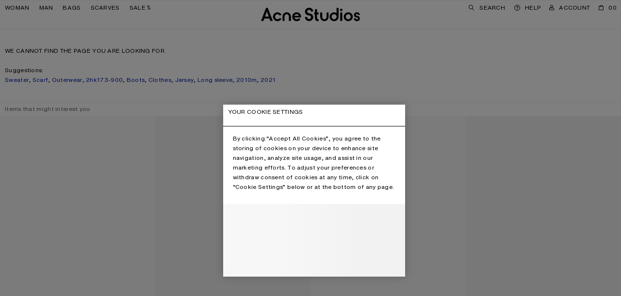

--- FILE ---
content_type: text/html;charset=UTF-8
request_url: https://www.acnestudios.com/on/demandware.store/Sites-acne_de-Site/en_DE/CQRecomm-Start
body_size: -495
content:
    <h2 class="as-cell--small color--gray text--no-case border-top--concrete">
        Items that might interest you
    </h2>

    
    <div class="search-section__body grid grid--auto-rows">
        
            <script type="text/javascript">//<!--
/* <![CDATA[ (viewProduct-active_data.js) */
dw.ac._capture({id: "C40448-DRN", type: "recomendation"});
/* ]]> */
// -->
</script>
                




















































































































    

    <div id="tile-C40448-DRN" class="tile tile--span-4 tile--has-link product-tile"
        data-lazy-init='{"productTile": {}, "tile": {}}'
        data-gtm="{&quot;id&quot;:&quot;C40448&quot;,&quot;name&quot;:&quot;FN-UX-HATS000400&quot;,&quot;brand&quot;:&quot;Accessories&quot;,&quot;category&quot;:&quot;Man/Shoes &amp; Accessories/Hats&quot;,&quot;price&quot;:&quot;160.00&quot;,&quot;variant&quot;:&quot;&quot;,&quot;dimension1&quot;:&quot;in-stock&quot;,&quot;dimension2&quot;:&quot;SS26&quot;,&quot;dimension16&quot;:&quot;C40448-DRN&quot;,&quot;metric1&quot;:&quot;0&quot;,&quot;tile-hover-image&quot;:&quot;absent&quot;}"
        data-ga4-item="{&quot;item_id&quot;:&quot;C40448&quot;,&quot;item_name&quot;:&quot;FN-UX-HATS000400&quot;,&quot;discount&quot;:null,&quot;coupon&quot;:null,&quot;price&quot;:160,&quot;item_category&quot;:&quot;Man&quot;,&quot;item_category2&quot;:&quot;Shoes &amp; Accessories&quot;,&quot;item_category3&quot;:&quot;Hats&quot;,&quot;item_brand&quot;:&quot;Hats&quot;,&quot;item_variant&quot;:&quot;C40448-DRN000&quot;,&quot;stock_status&quot;:&quot;in-stock&quot;,&quot;season&quot;:&quot;SS26&quot;,&quot;color&quot;:&quot;Greige melange&quot;,&quot;size&quot;:&quot;000&quot;,&quot;stock_status_ratio&quot;:100,&quot;tile_hover_image&quot;:&quot;not-present&quot;,&quot;quantity&quot;:1}"
        data-is-active="false"
        data-product-id="C40448-DRN"
    >
        <h2 class="hide-visually">Large face logo beanie - Yak</h2>

        <a
            class="tile__link"
            href="https://www.acnestudios.com/de/en/large-face-logo-beanie---yak-greige-melange/C40448-DRN.html"
            data-product-tile-component="productLink"
            data-speculation-prerender="moderate"
            aria-label="Large face logo beanie - Yak"
            aria-describedby="tile-C40448-DRN-price tile-C40448-DRN-color tile-C40448-DRN-information"
        ></a>

        

        

        <div class="tile__media "
            
        >
            <div class="product-tile__images "
                
            >
                
                    <a
                        aria-hidden="true"
                        tabindex="-1"
                        class=""
                        href="https://www.acnestudios.com/de/en/large-face-logo-beanie---yak-greige-melange/C40448-DRN.html"
                        data-product-tile-component="image"
                        data-product-tile-image-loaded="false"
                        
                    >
                        <picture class="lazyload-image-wrapper media-wrapper--ratio-2-3">
                            <img
                                decoding="sync"
                                alt="FN-UX-HATS000400, Greige melange"
                                
                                
                                    class="lazyload lazyautosizes "
                                    src="[data-uri]"
                                    data-src="https://www.acnestudios.com/dw/image/v2/AAXV_PRD/on/demandware.static/-/Sites-acne-product-catalog/default/dw6e7d458b/images/C4/C40448-/2000x/C40448-DRN_A.jpg?sw=750&amp;sh=1125"
                                    data-srcset="https://www.acnestudios.com/dw/image/v2/AAXV_PRD/on/demandware.static/-/Sites-acne-product-catalog/default/dw6e7d458b/images/C4/C40448-/2000x/C40448-DRN_A.jpg?sw=200&amp;sh=300 260w, https://www.acnestudios.com/dw/image/v2/AAXV_PRD/on/demandware.static/-/Sites-acne-product-catalog/default/dw6e7d458b/images/C4/C40448-/2000x/C40448-DRN_A.jpg?sw=340&amp;sh=510 375w, https://www.acnestudios.com/dw/image/v2/AAXV_PRD/on/demandware.static/-/Sites-acne-product-catalog/default/dw6e7d458b/images/C4/C40448-/2000x/C40448-DRN_A.jpg?sw=560&amp;sh=840 560w, https://www.acnestudios.com/dw/image/v2/AAXV_PRD/on/demandware.static/-/Sites-acne-product-catalog/default/dw6e7d458b/images/C4/C40448-/2000x/C40448-DRN_A.jpg?sw=750&amp;sh=1125 750w, https://www.acnestudios.com/dw/image/v2/AAXV_PRD/on/demandware.static/-/Sites-acne-product-catalog/default/dw6e7d458b/images/C4/C40448-/2000x/C40448-DRN_A.jpg?sw=1120&amp;sh=1680 1120w, https://www.acnestudios.com/dw/image/v2/AAXV_PRD/on/demandware.static/-/Sites-acne-product-catalog/default/dw6e7d458b/images/C4/C40448-/2000x/C40448-DRN_A.jpg?sw=1500&amp;sh=2250 1500w, https://www.acnestudios.com/dw/image/v2/AAXV_PRD/on/demandware.static/-/Sites-acne-product-catalog/default/dw6e7d458b/images/C4/C40448-/2000x/C40448-DRN_A.jpg?sw=2000&amp;sh=3000 2000w"
                                    data-sizes="auto"
                                
                                
                                    data-product-tile-component="mainImage"
                                
                                
                            />
                        </picture>
                    </a>
                
            </div>
            
        </div>

        <div class="product-tile__inforomation as-cell tile__pos--below font--small---small-down">
            


    


<div class="flex flex--nowrap---medium-up">
    
    <div id="tile-C40448-DRN-name" class="product-tile__name">
        <div class="text-mask">
            <a aria-hidden="true"
                tabindex="-1"
                href="https://www.acnestudios.com/de/en/large-face-logo-beanie---yak-greige-melange/C40448-DRN.html"
                title="Large face logo beanie - Yak"
                aria-describedby="tile-C40448-DRN-color tile-C40448-DRN-price tile-C40448-DRN-information"
            > 
                Large face logo beanie - Yak
            </a>
        </div>
    </div>

    
    <div id="tile-C40448-DRN-color" class="hide-visually">
        Current colour: Greige melange
    </div>

    
    <div id="tile-C40448-DRN-price" class="hide-visually">Price: 160 &euro;.</div>
    <div aria-hidden="true" class="product-tile__price text-mask---small-down">
        
            <span>
                160 €
            </span>
        
    </div>
</div>


            <div aria-hidden="true" class="product-tile__describe flex--grow-1">
                <div class="text-mask color--gray text--no-case">
                    <ul id="tile-C40448-DRN-information">
                        
                            <span class="hide-visually">, </span>
                        

                        <li>4 Colours</li></ul>
                </div>
            </div>
        </div>

        
            <div
                role="list"
                data-product-tile-component="productColors"
                class="padding--small tile__pos--bottom product-tile__colors show-for-medium-up"
                aria-hidden="true"
            >
                
                    <a
                        href="https://www.acnestudios.com/de/en/large-face-logo-beanie---yak-black/C40448-900.html"
                        class="product-tile__color"
                        aria-label="Colour Black"
                        data-title="Black"
                        aria-describedby="tile-C40448-DRN-name"
                        role="listitem"
                        tabindex="-1"
                    >
                        
                            <picture class="lazyload-image-wrapper media-wrapper--ratio-2-3">
                                <img
                                    src="[data-uri]"
                                    data-src="https://www.acnestudios.com/dw/image/v2/AAXV_PRD/on/demandware.static/-/Sites-acne-product-catalog/default/dwa52cab85/images/C4/C40448-/2000x/C40448-900_A.jpg?sw=750&amp;sh=1125"
                                    alt="FN-UX-HATS000400, Black"
                                    decoding="sync"
                                    data-srcset="https://www.acnestudios.com/dw/image/v2/AAXV_PRD/on/demandware.static/-/Sites-acne-product-catalog/default/dwa52cab85/images/C4/C40448-/2000x/C40448-900_A.jpg?sw=200&amp;sh=300 260w, https://www.acnestudios.com/dw/image/v2/AAXV_PRD/on/demandware.static/-/Sites-acne-product-catalog/default/dwa52cab85/images/C4/C40448-/2000x/C40448-900_A.jpg?sw=340&amp;sh=510 375w, https://www.acnestudios.com/dw/image/v2/AAXV_PRD/on/demandware.static/-/Sites-acne-product-catalog/default/dwa52cab85/images/C4/C40448-/2000x/C40448-900_A.jpg?sw=560&amp;sh=840 560w, https://www.acnestudios.com/dw/image/v2/AAXV_PRD/on/demandware.static/-/Sites-acne-product-catalog/default/dwa52cab85/images/C4/C40448-/2000x/C40448-900_A.jpg?sw=750&amp;sh=1125 750w, https://www.acnestudios.com/dw/image/v2/AAXV_PRD/on/demandware.static/-/Sites-acne-product-catalog/default/dwa52cab85/images/C4/C40448-/2000x/C40448-900_A.jpg?sw=1120&amp;sh=1680 1120w, https://www.acnestudios.com/dw/image/v2/AAXV_PRD/on/demandware.static/-/Sites-acne-product-catalog/default/dwa52cab85/images/C4/C40448-/2000x/C40448-900_A.jpg?sw=1500&amp;sh=2250 1500w, https://www.acnestudios.com/dw/image/v2/AAXV_PRD/on/demandware.static/-/Sites-acne-product-catalog/default/dwa52cab85/images/C4/C40448-/2000x/C40448-900_A.jpg?sw=2000&amp;sh=3000 2000w"
                                    class="lazyload lazyautosizes"
                                    aria-describedby="tile-C40448-DRN-name"
                                    data-sizes="auto" 
                                />
                            </picture>
                        
                    </a>
                
                    <a
                        href="https://www.acnestudios.com/de/en/large-face-logo-beanie---yak-navy-melange/C40448-AHE.html"
                        class="product-tile__color"
                        aria-label="Colour Navy melange"
                        data-title="Navy melange"
                        aria-describedby="tile-C40448-DRN-name"
                        role="listitem"
                        tabindex="-1"
                    >
                        
                            <picture class="lazyload-image-wrapper media-wrapper--ratio-2-3">
                                <img
                                    src="[data-uri]"
                                    data-src="https://www.acnestudios.com/dw/image/v2/AAXV_PRD/on/demandware.static/-/Sites-acne-product-catalog/default/dw9ed907df/images/C4/C40448-/2000x/C40448-AHE_A.jpg?sw=750&amp;sh=1125"
                                    alt="FN-UX-HATS000400, Navy melange"
                                    decoding="sync"
                                    data-srcset="https://www.acnestudios.com/dw/image/v2/AAXV_PRD/on/demandware.static/-/Sites-acne-product-catalog/default/dw9ed907df/images/C4/C40448-/2000x/C40448-AHE_A.jpg?sw=200&amp;sh=300 260w, https://www.acnestudios.com/dw/image/v2/AAXV_PRD/on/demandware.static/-/Sites-acne-product-catalog/default/dw9ed907df/images/C4/C40448-/2000x/C40448-AHE_A.jpg?sw=340&amp;sh=510 375w, https://www.acnestudios.com/dw/image/v2/AAXV_PRD/on/demandware.static/-/Sites-acne-product-catalog/default/dw9ed907df/images/C4/C40448-/2000x/C40448-AHE_A.jpg?sw=560&amp;sh=840 560w, https://www.acnestudios.com/dw/image/v2/AAXV_PRD/on/demandware.static/-/Sites-acne-product-catalog/default/dw9ed907df/images/C4/C40448-/2000x/C40448-AHE_A.jpg?sw=750&amp;sh=1125 750w, https://www.acnestudios.com/dw/image/v2/AAXV_PRD/on/demandware.static/-/Sites-acne-product-catalog/default/dw9ed907df/images/C4/C40448-/2000x/C40448-AHE_A.jpg?sw=1120&amp;sh=1680 1120w, https://www.acnestudios.com/dw/image/v2/AAXV_PRD/on/demandware.static/-/Sites-acne-product-catalog/default/dw9ed907df/images/C4/C40448-/2000x/C40448-AHE_A.jpg?sw=1500&amp;sh=2250 1500w, https://www.acnestudios.com/dw/image/v2/AAXV_PRD/on/demandware.static/-/Sites-acne-product-catalog/default/dw9ed907df/images/C4/C40448-/2000x/C40448-AHE_A.jpg?sw=2000&amp;sh=3000 2000w"
                                    class="lazyload lazyautosizes"
                                    aria-describedby="tile-C40448-DRN-name"
                                    data-sizes="auto" 
                                />
                            </picture>
                        
                    </a>
                
                    <a
                        href="https://www.acnestudios.com/de/en/large-face-logo-beanie---yak-light-grey/C40448-AAB.html"
                        class="product-tile__color"
                        aria-label="Colour Light grey"
                        data-title="Light grey"
                        aria-describedby="tile-C40448-DRN-name"
                        role="listitem"
                        tabindex="-1"
                    >
                        
                            <picture class="lazyload-image-wrapper media-wrapper--ratio-2-3">
                                <img
                                    src="[data-uri]"
                                    data-src="https://www.acnestudios.com/dw/image/v2/AAXV_PRD/on/demandware.static/-/Sites-acne-product-catalog/default/dw94848537/images/C4/C40448-/2000x/C40448-AAB_A.jpg?sw=750&amp;sh=1125"
                                    alt="FN-UX-HATS000400, Light grey"
                                    decoding="sync"
                                    data-srcset="https://www.acnestudios.com/dw/image/v2/AAXV_PRD/on/demandware.static/-/Sites-acne-product-catalog/default/dw94848537/images/C4/C40448-/2000x/C40448-AAB_A.jpg?sw=200&amp;sh=300 260w, https://www.acnestudios.com/dw/image/v2/AAXV_PRD/on/demandware.static/-/Sites-acne-product-catalog/default/dw94848537/images/C4/C40448-/2000x/C40448-AAB_A.jpg?sw=340&amp;sh=510 375w, https://www.acnestudios.com/dw/image/v2/AAXV_PRD/on/demandware.static/-/Sites-acne-product-catalog/default/dw94848537/images/C4/C40448-/2000x/C40448-AAB_A.jpg?sw=560&amp;sh=840 560w, https://www.acnestudios.com/dw/image/v2/AAXV_PRD/on/demandware.static/-/Sites-acne-product-catalog/default/dw94848537/images/C4/C40448-/2000x/C40448-AAB_A.jpg?sw=750&amp;sh=1125 750w, https://www.acnestudios.com/dw/image/v2/AAXV_PRD/on/demandware.static/-/Sites-acne-product-catalog/default/dw94848537/images/C4/C40448-/2000x/C40448-AAB_A.jpg?sw=1120&amp;sh=1680 1120w, https://www.acnestudios.com/dw/image/v2/AAXV_PRD/on/demandware.static/-/Sites-acne-product-catalog/default/dw94848537/images/C4/C40448-/2000x/C40448-AAB_A.jpg?sw=1500&amp;sh=2250 1500w, https://www.acnestudios.com/dw/image/v2/AAXV_PRD/on/demandware.static/-/Sites-acne-product-catalog/default/dw94848537/images/C4/C40448-/2000x/C40448-AAB_A.jpg?sw=2000&amp;sh=3000 2000w"
                                    class="lazyload lazyautosizes"
                                    aria-describedby="tile-C40448-DRN-name"
                                    data-sizes="auto" 
                                />
                            </picture>
                        
                    </a>
                

                
                    <a
                        href="https://www.acnestudios.com/de/en/large-face-logo-beanie---yak-greige-melange/C40448-DRN.html"
                        class="product-tile__color product-tile__color--more bg--concrete flex justify-content--center align-items--center"
                        tabindex="-1"
                    >
                        <span aria-hidden="true">+</span>
                        <span class="hide-visually">Show more</span>
                    </a>
                
            </div>
        

        
            <div class="tile__pos--bottom tile__pos--right">
                <div class="flex flex--flex-end" data-quick-actions
                    data-immediate-init='{"reactLoader": {"moduleUrl": "/on/demandware.static/Sites-acne_de-Site/-/en_DE/v1769594046498/js/react/product-tile-quick-actions-mount.js"}}'
                    data-product-id="C40448-DRN"
                    data-product-name="Large face logo beanie - Yak"
                    data-product-description="Greige melange"
                    data-product-image="https://www.acnestudios.com/dw/image/v2/AAXV_PRD/on/demandware.static/-/Sites-acne-product-catalog/default/dw6e7d458b/images/C4/C40448-/2000x/C40448-DRN_A.jpg?sw=750&amp;sh=1125"
                    
                        data-product-standard-price='160 €'
                    
                    data-product-size-type="oneSize"
                    data-product-url="https://www.acnestudios.com/de/en/large-face-logo-beanie---yak-greige-melange/C40448-DRN.html"
                    data-gender-context="woman"
                    data-ga4-item-quick-actions="{&quot;item_id&quot;:&quot;C40448&quot;,&quot;item_name&quot;:&quot;FN-UX-HATS000400&quot;,&quot;discount&quot;:null,&quot;coupon&quot;:null,&quot;price&quot;:160,&quot;item_category&quot;:&quot;Man&quot;,&quot;item_category2&quot;:&quot;Shoes &amp; Accessories&quot;,&quot;item_category3&quot;:&quot;Hats&quot;,&quot;item_brand&quot;:&quot;Hats&quot;,&quot;item_variant&quot;:&quot;C40448-DRN000&quot;,&quot;stock_status&quot;:&quot;in-stock&quot;,&quot;season&quot;:&quot;SS26&quot;,&quot;color&quot;:&quot;Greige melange&quot;,&quot;size&quot;:&quot;000&quot;,&quot;stock_status_ratio&quot;:100,&quot;tile_hover_image&quot;:&quot;not-present&quot;,&quot;quantity&quot;:1}"
                    
                ></div>
            </div>
        
    </div>


            
        
            <script type="text/javascript">//<!--
/* <![CDATA[ (viewProduct-active_data.js) */
dw.ac._capture({id: "C00126-AOM", type: "recomendation"});
/* ]]> */
// -->
</script>
                




















































































































    

    <div id="tile-C00126-AOM" class="tile tile--span-4 tile--has-link product-tile"
        data-lazy-init='{"productTile": {}, "tile": {}}'
        data-gtm="{&quot;id&quot;:&quot;C00126&quot;,&quot;name&quot;:&quot;Acne Studios 1981 U TLO Biker CNY 2026&quot;,&quot;brand&quot;:&quot;Other&quot;,&quot;category&quot;:&quot;Denim/Woman&quot;,&quot;price&quot;:&quot;750.00&quot;,&quot;variant&quot;:&quot;&quot;,&quot;dimension1&quot;:&quot;in-stock&quot;,&quot;dimension2&quot;:&quot;SS26&quot;,&quot;dimension16&quot;:&quot;C00126-AOM&quot;,&quot;metric1&quot;:&quot;0&quot;,&quot;tile-hover-image&quot;:&quot;absent&quot;}"
        data-ga4-item="{&quot;item_id&quot;:&quot;C00126&quot;,&quot;item_name&quot;:&quot;Acne Studios 1981 U TLO Biker CNY 2026&quot;,&quot;discount&quot;:null,&quot;coupon&quot;:null,&quot;price&quot;:750,&quot;item_category&quot;:&quot;Denim&quot;,&quot;item_category2&quot;:&quot;Woman&quot;,&quot;item_brand&quot;:&quot;Woman&quot;,&quot;item_variant&quot;:&quot;C00126-AOM140&quot;,&quot;stock_status&quot;:&quot;in-stock&quot;,&quot;season&quot;:&quot;SS26&quot;,&quot;color&quot;:&quot;Black/multi&quot;,&quot;stock_status_ratio&quot;:37.5,&quot;tile_hover_image&quot;:&quot;not-present&quot;,&quot;quantity&quot;:1}"
        data-is-active="false"
        data-product-id="C00126-AOM"
    >
        <h2 class="hide-visually">Loose fit jeans - Year of the Horse</h2>

        <a
            class="tile__link"
            href="https://www.acnestudios.com/de/en/acne-studios-1981-u-tlo-biker-cny-2026/C00126-AOM.html"
            data-product-tile-component="productLink"
            data-speculation-prerender="moderate"
            aria-label="Loose fit jeans - Year of the Horse"
            aria-describedby="tile-C00126-AOM-price tile-C00126-AOM-color tile-C00126-AOM-information"
        ></a>

        

        

        <div class="tile__media "
            
        >
            <div class="product-tile__images "
                
            >
                
                    <a
                        aria-hidden="true"
                        tabindex="-1"
                        class=""
                        href="https://www.acnestudios.com/de/en/acne-studios-1981-u-tlo-biker-cny-2026/C00126-AOM.html"
                        data-product-tile-component="image"
                        data-product-tile-image-loaded="false"
                        
                    >
                        <picture class="lazyload-image-wrapper media-wrapper--ratio-2-3">
                            <img
                                decoding="sync"
                                alt="Acne Studios 1981 U TLO Biker CNY 2026, Black/multi"
                                
                                
                                    class="lazyload lazyautosizes "
                                    src="[data-uri]"
                                    data-src="https://www.acnestudios.com/dw/image/v2/AAXV_PRD/on/demandware.static/-/Sites-acne-product-catalog/default/dwc59963b1/images/C0/C00126-/2000x/C00126-AOM_A.jpg?sw=750&amp;sh=1125"
                                    data-srcset="https://www.acnestudios.com/dw/image/v2/AAXV_PRD/on/demandware.static/-/Sites-acne-product-catalog/default/dwc59963b1/images/C0/C00126-/2000x/C00126-AOM_A.jpg?sw=200&amp;sh=300 260w, https://www.acnestudios.com/dw/image/v2/AAXV_PRD/on/demandware.static/-/Sites-acne-product-catalog/default/dwc59963b1/images/C0/C00126-/2000x/C00126-AOM_A.jpg?sw=340&amp;sh=510 375w, https://www.acnestudios.com/dw/image/v2/AAXV_PRD/on/demandware.static/-/Sites-acne-product-catalog/default/dwc59963b1/images/C0/C00126-/2000x/C00126-AOM_A.jpg?sw=560&amp;sh=840 560w, https://www.acnestudios.com/dw/image/v2/AAXV_PRD/on/demandware.static/-/Sites-acne-product-catalog/default/dwc59963b1/images/C0/C00126-/2000x/C00126-AOM_A.jpg?sw=750&amp;sh=1125 750w, https://www.acnestudios.com/dw/image/v2/AAXV_PRD/on/demandware.static/-/Sites-acne-product-catalog/default/dwc59963b1/images/C0/C00126-/2000x/C00126-AOM_A.jpg?sw=1120&amp;sh=1680 1120w, https://www.acnestudios.com/dw/image/v2/AAXV_PRD/on/demandware.static/-/Sites-acne-product-catalog/default/dwc59963b1/images/C0/C00126-/2000x/C00126-AOM_A.jpg?sw=1500&amp;sh=2250 1500w, https://www.acnestudios.com/dw/image/v2/AAXV_PRD/on/demandware.static/-/Sites-acne-product-catalog/default/dwc59963b1/images/C0/C00126-/2000x/C00126-AOM_A.jpg?sw=2000&amp;sh=3000 2000w"
                                    data-sizes="auto"
                                
                                
                                    data-product-tile-component="mainImage"
                                
                                
                            />
                        </picture>
                    </a>
                
            </div>
            
        </div>

        <div class="product-tile__inforomation as-cell tile__pos--below font--small---small-down">
            


    


<div class="flex flex--nowrap---medium-up">
    
    <div id="tile-C00126-AOM-name" class="product-tile__name">
        <div class="text-mask">
            <a aria-hidden="true"
                tabindex="-1"
                href="https://www.acnestudios.com/de/en/acne-studios-1981-u-tlo-biker-cny-2026/C00126-AOM.html"
                title="Loose fit jeans - Year of the Horse"
                aria-describedby="tile-C00126-AOM-color tile-C00126-AOM-price tile-C00126-AOM-information"
            > 
                Loose fit jeans - Year of the Horse
            </a>
        </div>
    </div>

    
    <div id="tile-C00126-AOM-color" class="hide-visually">
        Current colour: Black/multi
    </div>

    
    <div id="tile-C00126-AOM-price" class="hide-visually">Price: 750 &euro;.</div>
    <div aria-hidden="true" class="product-tile__price text-mask---small-down">
        
            <span>
                750 €
            </span>
        
    </div>
</div>


            <div aria-hidden="true" class="product-tile__describe flex--grow-1">
                <div class="text-mask color--gray text--no-case">
                    <ul id="tile-C00126-AOM-information">
                        

                        </ul>
                </div>
            </div>
        </div>

        

        
            <div class="tile__pos--bottom tile__pos--right">
                <div class="flex flex--flex-end" data-quick-actions
                    data-immediate-init='{"reactLoader": {"moduleUrl": "/on/demandware.static/Sites-acne_de-Site/-/en_DE/v1769594046498/js/react/product-tile-quick-actions-mount.js"}}'
                    data-product-id="C00126-AOM"
                    data-product-name="Loose fit jeans - Year of the Horse"
                    data-product-description="Black/multi"
                    data-product-image="https://www.acnestudios.com/dw/image/v2/AAXV_PRD/on/demandware.static/-/Sites-acne-product-catalog/default/dw9515d720/images/C0/C00126-/2000x/C00126-AOM_FLAT.jpg?sw=750&amp;sh=1125"
                    
                        data-product-standard-price='750 €'
                    
                    data-product-size-type="splitSize"
                    data-product-url="https://www.acnestudios.com/de/en/acne-studios-1981-u-tlo-biker-cny-2026/C00126-AOM.html"
                    data-gender-context="woman"
                    data-ga4-item-quick-actions="{&quot;item_id&quot;:&quot;C00126&quot;,&quot;item_name&quot;:&quot;Acne Studios 1981 U TLO Biker CNY 2026&quot;,&quot;discount&quot;:null,&quot;coupon&quot;:null,&quot;price&quot;:750,&quot;item_category&quot;:&quot;Denim&quot;,&quot;item_category2&quot;:&quot;Woman&quot;,&quot;item_brand&quot;:&quot;Woman&quot;,&quot;item_variant&quot;:&quot;C00126-AOM140&quot;,&quot;stock_status&quot;:&quot;in-stock&quot;,&quot;season&quot;:&quot;SS26&quot;,&quot;color&quot;:&quot;Black/multi&quot;,&quot;stock_status_ratio&quot;:37.5,&quot;tile_hover_image&quot;:&quot;not-present&quot;,&quot;quantity&quot;:1}"
                    
                ></div>
            </div>
        
    </div>


            
        
            <script type="text/javascript">//<!--
/* <![CDATA[ (viewProduct-active_data.js) */
dw.ac._capture({id: "CL0197-DC6", type: "recomendation"});
/* ]]> */
// -->
</script>
                




















































































































    

    <div id="tile-CL0197-DC6" class="tile tile--span-4 tile--has-link product-tile"
        data-lazy-init='{"productTile": {}, "tile": {}}'
        data-gtm="{&quot;id&quot;:&quot;CL0197&quot;,&quot;name&quot;:&quot;FN-UX-TSHI000016&quot;,&quot;brand&quot;:&quot;Other&quot;,&quot;category&quot;:&quot;Woman/New/Gift Guide&quot;,&quot;price&quot;:&quot;320.00&quot;,&quot;variant&quot;:&quot;&quot;,&quot;dimension1&quot;:&quot;in-stock&quot;,&quot;dimension2&quot;:&quot;SS26&quot;,&quot;dimension16&quot;:&quot;CL0197-DC6&quot;,&quot;metric1&quot;:&quot;0&quot;,&quot;tile-hover-image&quot;:&quot;absent&quot;}"
        data-ga4-item="{&quot;item_id&quot;:&quot;CL0197&quot;,&quot;item_name&quot;:&quot;FN-UX-TSHI000016&quot;,&quot;discount&quot;:null,&quot;coupon&quot;:null,&quot;price&quot;:320,&quot;item_category&quot;:&quot;Woman&quot;,&quot;item_category2&quot;:&quot;Clothing&quot;,&quot;item_category3&quot;:&quot;T-shirts&quot;,&quot;item_brand&quot;:&quot;T-shirts&quot;,&quot;item_variant&quot;:&quot;CL0197-DC6332&quot;,&quot;stock_status&quot;:&quot;in-stock&quot;,&quot;season&quot;:&quot;SS26&quot;,&quot;color&quot;:&quot;Dusty white&quot;,&quot;stock_status_ratio&quot;:50,&quot;tile_hover_image&quot;:&quot;not-present&quot;,&quot;quantity&quot;:1}"
        data-is-active="false"
        data-product-id="CL0197-DC6"
    >
        <h2 class="hide-visually">Logo t-shirt - Relaxed fit</h2>

        <a
            class="tile__link"
            href="https://www.acnestudios.com/de/en/logo-t-shirt---relaxed-fit-dusty-white/CL0197-DC6.html"
            data-product-tile-component="productLink"
            data-speculation-prerender="moderate"
            aria-label="Logo t-shirt - Relaxed fit"
            aria-describedby="tile-CL0197-DC6-price tile-CL0197-DC6-color tile-CL0197-DC6-information"
        ></a>

        

        

        <div class="tile__media "
            
        >
            <div class="product-tile__images "
                
            >
                
                    <a
                        aria-hidden="true"
                        tabindex="-1"
                        class=""
                        href="https://www.acnestudios.com/de/en/logo-t-shirt---relaxed-fit-dusty-white/CL0197-DC6.html"
                        data-product-tile-component="image"
                        data-product-tile-image-loaded="false"
                        
                    >
                        <picture class="lazyload-image-wrapper media-wrapper--ratio-2-3">
                            <img
                                decoding="sync"
                                alt="FN-UX-TSHI000016, Dusty white"
                                
                                
                                    class="lazyload lazyautosizes "
                                    src="[data-uri]"
                                    data-src="https://www.acnestudios.com/dw/image/v2/AAXV_PRD/on/demandware.static/-/Sites-acne-product-catalog/default/dw16cb5005/images/CL/CL0197-/2000x/CL0197-DC6_A.jpg?sw=750&amp;sh=1125"
                                    data-srcset="https://www.acnestudios.com/dw/image/v2/AAXV_PRD/on/demandware.static/-/Sites-acne-product-catalog/default/dw16cb5005/images/CL/CL0197-/2000x/CL0197-DC6_A.jpg?sw=200&amp;sh=300 260w, https://www.acnestudios.com/dw/image/v2/AAXV_PRD/on/demandware.static/-/Sites-acne-product-catalog/default/dw16cb5005/images/CL/CL0197-/2000x/CL0197-DC6_A.jpg?sw=340&amp;sh=510 375w, https://www.acnestudios.com/dw/image/v2/AAXV_PRD/on/demandware.static/-/Sites-acne-product-catalog/default/dw16cb5005/images/CL/CL0197-/2000x/CL0197-DC6_A.jpg?sw=560&amp;sh=840 560w, https://www.acnestudios.com/dw/image/v2/AAXV_PRD/on/demandware.static/-/Sites-acne-product-catalog/default/dw16cb5005/images/CL/CL0197-/2000x/CL0197-DC6_A.jpg?sw=750&amp;sh=1125 750w, https://www.acnestudios.com/dw/image/v2/AAXV_PRD/on/demandware.static/-/Sites-acne-product-catalog/default/dw16cb5005/images/CL/CL0197-/2000x/CL0197-DC6_A.jpg?sw=1120&amp;sh=1680 1120w, https://www.acnestudios.com/dw/image/v2/AAXV_PRD/on/demandware.static/-/Sites-acne-product-catalog/default/dw16cb5005/images/CL/CL0197-/2000x/CL0197-DC6_A.jpg?sw=1500&amp;sh=2250 1500w, https://www.acnestudios.com/dw/image/v2/AAXV_PRD/on/demandware.static/-/Sites-acne-product-catalog/default/dw16cb5005/images/CL/CL0197-/2000x/CL0197-DC6_A.jpg?sw=2000&amp;sh=3000 2000w"
                                    data-sizes="auto"
                                
                                
                                    data-product-tile-component="mainImage"
                                
                                
                            />
                        </picture>
                    </a>
                
            </div>
            
        </div>

        <div class="product-tile__inforomation as-cell tile__pos--below font--small---small-down">
            


    


<div class="flex flex--nowrap---medium-up">
    
    <div id="tile-CL0197-DC6-name" class="product-tile__name">
        <div class="text-mask">
            <a aria-hidden="true"
                tabindex="-1"
                href="https://www.acnestudios.com/de/en/logo-t-shirt---relaxed-fit-dusty-white/CL0197-DC6.html"
                title="Logo t-shirt - Relaxed fit"
                aria-describedby="tile-CL0197-DC6-color tile-CL0197-DC6-price tile-CL0197-DC6-information"
            > 
                Logo t-shirt - Relaxed fit
            </a>
        </div>
    </div>

    
    <div id="tile-CL0197-DC6-color" class="hide-visually">
        Current colour: Dusty white
    </div>

    
    <div id="tile-CL0197-DC6-price" class="hide-visually">Price: 320 &euro;.</div>
    <div aria-hidden="true" class="product-tile__price text-mask---small-down">
        
            <span>
                320 €
            </span>
        
    </div>
</div>


            <div aria-hidden="true" class="product-tile__describe flex--grow-1">
                <div class="text-mask color--gray text--no-case">
                    <ul id="tile-CL0197-DC6-information">
                        
                            <span class="hide-visually">, </span>
                        

                        <li>6 Colours</li></ul>
                </div>
            </div>
        </div>

        
            <div
                role="list"
                data-product-tile-component="productColors"
                class="padding--small tile__pos--bottom product-tile__colors show-for-medium-up"
                aria-hidden="true"
            >
                
                    <a
                        href="https://www.acnestudios.com/de/en/logo-t-shirt---relaxed-fit-faded-black/CL0197-BM0.html"
                        class="product-tile__color"
                        aria-label="Colour Faded black"
                        data-title="Faded black"
                        aria-describedby="tile-CL0197-DC6-name"
                        role="listitem"
                        tabindex="-1"
                    >
                        
                            <picture class="lazyload-image-wrapper media-wrapper--ratio-2-3">
                                <img
                                    src="[data-uri]"
                                    data-src="https://www.acnestudios.com/dw/image/v2/AAXV_PRD/on/demandware.static/-/Sites-acne-product-catalog/default/dw134dceb0/images/CL/CL0197-/2000x/CL0197-BM0_FLAT.jpg?sw=750&amp;sh=1125"
                                    alt="FN-UX-TSHI000016, Faded black"
                                    decoding="sync"
                                    data-srcset="https://www.acnestudios.com/dw/image/v2/AAXV_PRD/on/demandware.static/-/Sites-acne-product-catalog/default/dw134dceb0/images/CL/CL0197-/2000x/CL0197-BM0_FLAT.jpg?sw=200&amp;sh=300 260w, https://www.acnestudios.com/dw/image/v2/AAXV_PRD/on/demandware.static/-/Sites-acne-product-catalog/default/dw134dceb0/images/CL/CL0197-/2000x/CL0197-BM0_FLAT.jpg?sw=340&amp;sh=510 375w, https://www.acnestudios.com/dw/image/v2/AAXV_PRD/on/demandware.static/-/Sites-acne-product-catalog/default/dw134dceb0/images/CL/CL0197-/2000x/CL0197-BM0_FLAT.jpg?sw=560&amp;sh=840 560w, https://www.acnestudios.com/dw/image/v2/AAXV_PRD/on/demandware.static/-/Sites-acne-product-catalog/default/dw134dceb0/images/CL/CL0197-/2000x/CL0197-BM0_FLAT.jpg?sw=750&amp;sh=1125 750w, https://www.acnestudios.com/dw/image/v2/AAXV_PRD/on/demandware.static/-/Sites-acne-product-catalog/default/dw134dceb0/images/CL/CL0197-/2000x/CL0197-BM0_FLAT.jpg?sw=1120&amp;sh=1680 1120w, https://www.acnestudios.com/dw/image/v2/AAXV_PRD/on/demandware.static/-/Sites-acne-product-catalog/default/dw134dceb0/images/CL/CL0197-/2000x/CL0197-BM0_FLAT.jpg?sw=1500&amp;sh=2250 1500w, https://www.acnestudios.com/dw/image/v2/AAXV_PRD/on/demandware.static/-/Sites-acne-product-catalog/default/dw134dceb0/images/CL/CL0197-/2000x/CL0197-BM0_FLAT.jpg?sw=2000&amp;sh=3000 2000w"
                                    class="lazyload lazyautosizes"
                                    aria-describedby="tile-CL0197-DC6-name"
                                    data-sizes="auto" 
                                />
                            </picture>
                        
                    </a>
                
                    <a
                        href="https://www.acnestudios.com/de/en/logo-t-shirt---relaxed-fit-deep-blue/CL0197-BPA.html"
                        class="product-tile__color"
                        aria-label="Colour Deep blue"
                        data-title="Deep blue"
                        aria-describedby="tile-CL0197-DC6-name"
                        role="listitem"
                        tabindex="-1"
                    >
                        
                            <picture class="lazyload-image-wrapper media-wrapper--ratio-2-3">
                                <img
                                    src="[data-uri]"
                                    data-src="https://www.acnestudios.com/dw/image/v2/AAXV_PRD/on/demandware.static/-/Sites-acne-product-catalog/default/dwb9e5d791/images/CL/CL0197-/2000x/CL0197-BPA_FLAT.jpg?sw=750&amp;sh=1125"
                                    alt="FN-UX-TSHI000016, Deep blue"
                                    decoding="sync"
                                    data-srcset="https://www.acnestudios.com/dw/image/v2/AAXV_PRD/on/demandware.static/-/Sites-acne-product-catalog/default/dwb9e5d791/images/CL/CL0197-/2000x/CL0197-BPA_FLAT.jpg?sw=200&amp;sh=300 260w, https://www.acnestudios.com/dw/image/v2/AAXV_PRD/on/demandware.static/-/Sites-acne-product-catalog/default/dwb9e5d791/images/CL/CL0197-/2000x/CL0197-BPA_FLAT.jpg?sw=340&amp;sh=510 375w, https://www.acnestudios.com/dw/image/v2/AAXV_PRD/on/demandware.static/-/Sites-acne-product-catalog/default/dwb9e5d791/images/CL/CL0197-/2000x/CL0197-BPA_FLAT.jpg?sw=560&amp;sh=840 560w, https://www.acnestudios.com/dw/image/v2/AAXV_PRD/on/demandware.static/-/Sites-acne-product-catalog/default/dwb9e5d791/images/CL/CL0197-/2000x/CL0197-BPA_FLAT.jpg?sw=750&amp;sh=1125 750w, https://www.acnestudios.com/dw/image/v2/AAXV_PRD/on/demandware.static/-/Sites-acne-product-catalog/default/dwb9e5d791/images/CL/CL0197-/2000x/CL0197-BPA_FLAT.jpg?sw=1120&amp;sh=1680 1120w, https://www.acnestudios.com/dw/image/v2/AAXV_PRD/on/demandware.static/-/Sites-acne-product-catalog/default/dwb9e5d791/images/CL/CL0197-/2000x/CL0197-BPA_FLAT.jpg?sw=1500&amp;sh=2250 1500w, https://www.acnestudios.com/dw/image/v2/AAXV_PRD/on/demandware.static/-/Sites-acne-product-catalog/default/dwb9e5d791/images/CL/CL0197-/2000x/CL0197-BPA_FLAT.jpg?sw=2000&amp;sh=3000 2000w"
                                    class="lazyload lazyautosizes"
                                    aria-describedby="tile-CL0197-DC6-name"
                                    data-sizes="auto" 
                                />
                            </picture>
                        
                    </a>
                
                    <a
                        href="https://www.acnestudios.com/de/en/logo-t-shirt---relaxed-fit-chocolate-brown/CL0197-ADN.html"
                        class="product-tile__color"
                        aria-label="Colour Chocolate brown"
                        data-title="Chocolate brown"
                        aria-describedby="tile-CL0197-DC6-name"
                        role="listitem"
                        tabindex="-1"
                    >
                        
                            <picture class="lazyload-image-wrapper media-wrapper--ratio-2-3">
                                <img
                                    src="[data-uri]"
                                    data-src="https://www.acnestudios.com/dw/image/v2/AAXV_PRD/on/demandware.static/-/Sites-acne-product-catalog/default/dw852e789f/images/CL/CL0197-/2000x/CL0197-A*N_FLAT.jpg?sw=750&amp;sh=1125"
                                    alt="FN-UX-TSHI000016, Chocolate brown"
                                    decoding="sync"
                                    data-srcset="https://www.acnestudios.com/dw/image/v2/AAXV_PRD/on/demandware.static/-/Sites-acne-product-catalog/default/dw852e789f/images/CL/CL0197-/2000x/CL0197-A*N_FLAT.jpg?sw=200&amp;sh=300 260w, https://www.acnestudios.com/dw/image/v2/AAXV_PRD/on/demandware.static/-/Sites-acne-product-catalog/default/dw852e789f/images/CL/CL0197-/2000x/CL0197-A*N_FLAT.jpg?sw=340&amp;sh=510 375w, https://www.acnestudios.com/dw/image/v2/AAXV_PRD/on/demandware.static/-/Sites-acne-product-catalog/default/dw852e789f/images/CL/CL0197-/2000x/CL0197-A*N_FLAT.jpg?sw=560&amp;sh=840 560w, https://www.acnestudios.com/dw/image/v2/AAXV_PRD/on/demandware.static/-/Sites-acne-product-catalog/default/dw852e789f/images/CL/CL0197-/2000x/CL0197-A*N_FLAT.jpg?sw=750&amp;sh=1125 750w, https://www.acnestudios.com/dw/image/v2/AAXV_PRD/on/demandware.static/-/Sites-acne-product-catalog/default/dw852e789f/images/CL/CL0197-/2000x/CL0197-A*N_FLAT.jpg?sw=1120&amp;sh=1680 1120w, https://www.acnestudios.com/dw/image/v2/AAXV_PRD/on/demandware.static/-/Sites-acne-product-catalog/default/dw852e789f/images/CL/CL0197-/2000x/CL0197-A*N_FLAT.jpg?sw=1500&amp;sh=2250 1500w, https://www.acnestudios.com/dw/image/v2/AAXV_PRD/on/demandware.static/-/Sites-acne-product-catalog/default/dw852e789f/images/CL/CL0197-/2000x/CL0197-A*N_FLAT.jpg?sw=2000&amp;sh=3000 2000w"
                                    class="lazyload lazyautosizes"
                                    aria-describedby="tile-CL0197-DC6-name"
                                    data-sizes="auto" 
                                />
                            </picture>
                        
                    </a>
                

                
                    <a
                        href="https://www.acnestudios.com/de/en/logo-t-shirt---relaxed-fit-dusty-white/CL0197-DC6.html"
                        class="product-tile__color product-tile__color--more bg--concrete flex justify-content--center align-items--center"
                        tabindex="-1"
                    >
                        <span aria-hidden="true">+</span>
                        <span class="hide-visually">Show more</span>
                    </a>
                
            </div>
        

        
            <div class="tile__pos--bottom tile__pos--right">
                <div class="flex flex--flex-end" data-quick-actions
                    data-immediate-init='{"reactLoader": {"moduleUrl": "/on/demandware.static/Sites-acne_de-Site/-/en_DE/v1769594046498/js/react/product-tile-quick-actions-mount.js"}}'
                    data-product-id="CL0197-DC6"
                    data-product-name="Logo t-shirt - Relaxed fit"
                    data-product-description="Dusty white"
                    data-product-image="https://www.acnestudios.com/dw/image/v2/AAXV_PRD/on/demandware.static/-/Sites-acne-product-catalog/default/dw85dcb6b7/images/CL/CL0197-/2000x/CL0197-DC6_FLAT.jpg?sw=750&amp;sh=1125"
                    
                        data-product-standard-price='320 €'
                    
                    data-product-size-type="default"
                    data-product-url="https://www.acnestudios.com/de/en/logo-t-shirt---relaxed-fit-dusty-white/CL0197-DC6.html"
                    data-gender-context="woman"
                    data-ga4-item-quick-actions="{&quot;item_id&quot;:&quot;CL0197&quot;,&quot;item_name&quot;:&quot;FN-UX-TSHI000016&quot;,&quot;discount&quot;:null,&quot;coupon&quot;:null,&quot;price&quot;:320,&quot;item_category&quot;:&quot;Woman&quot;,&quot;item_category2&quot;:&quot;Clothing&quot;,&quot;item_category3&quot;:&quot;T-shirts&quot;,&quot;item_brand&quot;:&quot;T-shirts&quot;,&quot;item_variant&quot;:&quot;CL0197-DC6332&quot;,&quot;stock_status&quot;:&quot;in-stock&quot;,&quot;season&quot;:&quot;SS26&quot;,&quot;color&quot;:&quot;Dusty white&quot;,&quot;stock_status_ratio&quot;:50,&quot;tile_hover_image&quot;:&quot;not-present&quot;,&quot;quantity&quot;:1}"
                    
                ></div>
            </div>
        
    </div>


            
        
            <script type="text/javascript">//<!--
/* <![CDATA[ (viewProduct-active_data.js) */
dw.ac._capture({id: "C40135-X92", type: "recomendation"});
/* ]]> */
// -->
</script>
                




















































































































    

    <div id="tile-C40135-X92" class="tile tile--span-4 tile--has-link product-tile"
        data-lazy-init='{"productTile": {}, "tile": {}}'
        data-gtm="{&quot;id&quot;:&quot;C40135&quot;,&quot;name&quot;:&quot;FA-UX-HATS000063&quot;,&quot;brand&quot;:&quot;Accessories&quot;,&quot;category&quot;:&quot;Woman/Shoes &amp; Accessories/Hats&quot;,&quot;price&quot;:&quot;160.00&quot;,&quot;variant&quot;:&quot;&quot;,&quot;dimension1&quot;:&quot;in-stock&quot;,&quot;dimension2&quot;:&quot;SS25&quot;,&quot;dimension16&quot;:&quot;C40135-X92&quot;,&quot;metric1&quot;:&quot;0&quot;,&quot;tile-hover-image&quot;:&quot;absent&quot;}"
        data-ga4-item="{&quot;item_id&quot;:&quot;C40135&quot;,&quot;item_name&quot;:&quot;FA-UX-HATS000063&quot;,&quot;discount&quot;:null,&quot;coupon&quot;:null,&quot;price&quot;:160,&quot;item_category&quot;:&quot;Woman&quot;,&quot;item_category2&quot;:&quot;Shoes &amp; Accessories&quot;,&quot;item_category3&quot;:&quot;Hats&quot;,&quot;item_brand&quot;:&quot;Hats&quot;,&quot;item_variant&quot;:&quot;C40135-X92000&quot;,&quot;stock_status&quot;:&quot;in-stock&quot;,&quot;season&quot;:&quot;SS25&quot;,&quot;color&quot;:&quot;Light Grey Melange&quot;,&quot;size&quot;:&quot;000&quot;,&quot;stock_status_ratio&quot;:100,&quot;tile_hover_image&quot;:&quot;not-present&quot;,&quot;quantity&quot;:1}"
        data-is-active="false"
        data-product-id="C40135-X92"
    >
        <h2 class="hide-visually">Large face logo beanie</h2>

        <a
            class="tile__link"
            href="https://www.acnestudios.com/de/en/large-face-logo-beanie-light-grey-melange/C40135-X92.html"
            data-product-tile-component="productLink"
            data-speculation-prerender="moderate"
            aria-label="Large face logo beanie"
            aria-describedby="tile-C40135-X92-price tile-C40135-X92-color tile-C40135-X92-information"
        ></a>

        

        

        <div class="tile__media "
            
        >
            <div class="product-tile__images "
                
            >
                
                    <a
                        aria-hidden="true"
                        tabindex="-1"
                        class=""
                        href="https://www.acnestudios.com/de/en/large-face-logo-beanie-light-grey-melange/C40135-X92.html"
                        data-product-tile-component="image"
                        data-product-tile-image-loaded="false"
                        
                    >
                        <picture class="lazyload-image-wrapper media-wrapper--ratio-2-3">
                            <img
                                decoding="sync"
                                alt="FA-UX-HATS000063, Light Grey Melange"
                                
                                
                                    class="lazyload lazyautosizes "
                                    src="[data-uri]"
                                    data-src="https://www.acnestudios.com/dw/image/v2/AAXV_PRD/on/demandware.static/-/Sites-acne-product-catalog/default/dw27edc908/images/C4/C40135-/2000x/C40135-X92_A.jpg?sw=750&amp;sh=1125"
                                    data-srcset="https://www.acnestudios.com/dw/image/v2/AAXV_PRD/on/demandware.static/-/Sites-acne-product-catalog/default/dw27edc908/images/C4/C40135-/2000x/C40135-X92_A.jpg?sw=200&amp;sh=300 260w, https://www.acnestudios.com/dw/image/v2/AAXV_PRD/on/demandware.static/-/Sites-acne-product-catalog/default/dw27edc908/images/C4/C40135-/2000x/C40135-X92_A.jpg?sw=340&amp;sh=510 375w, https://www.acnestudios.com/dw/image/v2/AAXV_PRD/on/demandware.static/-/Sites-acne-product-catalog/default/dw27edc908/images/C4/C40135-/2000x/C40135-X92_A.jpg?sw=560&amp;sh=840 560w, https://www.acnestudios.com/dw/image/v2/AAXV_PRD/on/demandware.static/-/Sites-acne-product-catalog/default/dw27edc908/images/C4/C40135-/2000x/C40135-X92_A.jpg?sw=750&amp;sh=1125 750w, https://www.acnestudios.com/dw/image/v2/AAXV_PRD/on/demandware.static/-/Sites-acne-product-catalog/default/dw27edc908/images/C4/C40135-/2000x/C40135-X92_A.jpg?sw=1120&amp;sh=1680 1120w, https://www.acnestudios.com/dw/image/v2/AAXV_PRD/on/demandware.static/-/Sites-acne-product-catalog/default/dw27edc908/images/C4/C40135-/2000x/C40135-X92_A.jpg?sw=1500&amp;sh=2250 1500w, https://www.acnestudios.com/dw/image/v2/AAXV_PRD/on/demandware.static/-/Sites-acne-product-catalog/default/dw27edc908/images/C4/C40135-/2000x/C40135-X92_A.jpg?sw=2000&amp;sh=3000 2000w"
                                    data-sizes="auto"
                                
                                
                                    data-product-tile-component="mainImage"
                                
                                
                            />
                        </picture>
                    </a>
                
            </div>
            
        </div>

        <div class="product-tile__inforomation as-cell tile__pos--below font--small---small-down">
            


    


<div class="flex flex--nowrap---medium-up">
    
    <div id="tile-C40135-X92-name" class="product-tile__name">
        <div class="text-mask">
            <a aria-hidden="true"
                tabindex="-1"
                href="https://www.acnestudios.com/de/en/large-face-logo-beanie-light-grey-melange/C40135-X92.html"
                title="Large face logo beanie"
                aria-describedby="tile-C40135-X92-color tile-C40135-X92-price tile-C40135-X92-information"
            > 
                Large face logo beanie
            </a>
        </div>
    </div>

    
    <div id="tile-C40135-X92-color" class="hide-visually">
        Current colour: Light Grey Melange
    </div>

    
    <div id="tile-C40135-X92-price" class="hide-visually">Price: 160 &euro;.</div>
    <div aria-hidden="true" class="product-tile__price text-mask---small-down">
        
            <span>
                160 €
            </span>
        
    </div>
</div>


            <div aria-hidden="true" class="product-tile__describe flex--grow-1">
                <div class="text-mask color--gray text--no-case">
                    <ul id="tile-C40135-X92-information">
                        
                            <span class="hide-visually">, </span>
                        

                        <li>2 Colours</li></ul>
                </div>
            </div>
        </div>

        
            <div
                role="list"
                data-product-tile-component="productColors"
                class="padding--small tile__pos--bottom product-tile__colors show-for-medium-up"
                aria-hidden="true"
            >
                
                    <a
                        href="https://www.acnestudios.com/de/en/large-face-logo-beanie-light-grey-melange/C40135-X92.html"
                        class="product-tile__color product-tile__color--selected"
                        aria-label="Colour Light Grey Melange"
                        data-title="Light Grey Melange"
                        aria-describedby="tile-C40135-X92-name"
                        role="listitem"
                        tabindex="-1"
                    >
                        
                            <picture class="lazyload-image-wrapper media-wrapper--ratio-2-3">
                                <img
                                    src="[data-uri]"
                                    data-src="https://www.acnestudios.com/dw/image/v2/AAXV_PRD/on/demandware.static/-/Sites-acne-product-catalog/default/dw27edc908/images/C4/C40135-/2000x/C40135-X92_A.jpg?sw=750&amp;sh=1125"
                                    alt="FA-UX-HATS000063, Light Grey Melange"
                                    decoding="sync"
                                    data-srcset="https://www.acnestudios.com/dw/image/v2/AAXV_PRD/on/demandware.static/-/Sites-acne-product-catalog/default/dw27edc908/images/C4/C40135-/2000x/C40135-X92_A.jpg?sw=200&amp;sh=300 260w, https://www.acnestudios.com/dw/image/v2/AAXV_PRD/on/demandware.static/-/Sites-acne-product-catalog/default/dw27edc908/images/C4/C40135-/2000x/C40135-X92_A.jpg?sw=340&amp;sh=510 375w, https://www.acnestudios.com/dw/image/v2/AAXV_PRD/on/demandware.static/-/Sites-acne-product-catalog/default/dw27edc908/images/C4/C40135-/2000x/C40135-X92_A.jpg?sw=560&amp;sh=840 560w, https://www.acnestudios.com/dw/image/v2/AAXV_PRD/on/demandware.static/-/Sites-acne-product-catalog/default/dw27edc908/images/C4/C40135-/2000x/C40135-X92_A.jpg?sw=750&amp;sh=1125 750w, https://www.acnestudios.com/dw/image/v2/AAXV_PRD/on/demandware.static/-/Sites-acne-product-catalog/default/dw27edc908/images/C4/C40135-/2000x/C40135-X92_A.jpg?sw=1120&amp;sh=1680 1120w, https://www.acnestudios.com/dw/image/v2/AAXV_PRD/on/demandware.static/-/Sites-acne-product-catalog/default/dw27edc908/images/C4/C40135-/2000x/C40135-X92_A.jpg?sw=1500&amp;sh=2250 1500w, https://www.acnestudios.com/dw/image/v2/AAXV_PRD/on/demandware.static/-/Sites-acne-product-catalog/default/dw27edc908/images/C4/C40135-/2000x/C40135-X92_A.jpg?sw=2000&amp;sh=3000 2000w"
                                    class="lazyload lazyautosizes"
                                    aria-describedby="tile-C40135-X92-name"
                                    data-sizes="auto" 
                                />
                            </picture>
                        
                    </a>
                
                    <a
                        href="https://www.acnestudios.com/de/en/large-face-logo-beanie-biscuit-beige/C40135-CPA.html"
                        class="product-tile__color"
                        aria-label="Colour Biscuit beige"
                        data-title="Biscuit beige"
                        aria-describedby="tile-C40135-X92-name"
                        role="listitem"
                        tabindex="-1"
                    >
                        
                            <picture class="lazyload-image-wrapper media-wrapper--ratio-2-3">
                                <img
                                    src="[data-uri]"
                                    data-src="https://www.acnestudios.com/dw/image/v2/AAXV_PRD/on/demandware.static/-/Sites-acne-product-catalog/default/dwa3a6ca39/images/C4/C40135-/2000x/C40135-CPA_A.jpg?sw=750&amp;sh=1125"
                                    alt="FA-UX-HATS000063, Biscuit beige"
                                    decoding="sync"
                                    data-srcset="https://www.acnestudios.com/dw/image/v2/AAXV_PRD/on/demandware.static/-/Sites-acne-product-catalog/default/dwa3a6ca39/images/C4/C40135-/2000x/C40135-CPA_A.jpg?sw=200&amp;sh=300 260w, https://www.acnestudios.com/dw/image/v2/AAXV_PRD/on/demandware.static/-/Sites-acne-product-catalog/default/dwa3a6ca39/images/C4/C40135-/2000x/C40135-CPA_A.jpg?sw=340&amp;sh=510 375w, https://www.acnestudios.com/dw/image/v2/AAXV_PRD/on/demandware.static/-/Sites-acne-product-catalog/default/dwa3a6ca39/images/C4/C40135-/2000x/C40135-CPA_A.jpg?sw=560&amp;sh=840 560w, https://www.acnestudios.com/dw/image/v2/AAXV_PRD/on/demandware.static/-/Sites-acne-product-catalog/default/dwa3a6ca39/images/C4/C40135-/2000x/C40135-CPA_A.jpg?sw=750&amp;sh=1125 750w, https://www.acnestudios.com/dw/image/v2/AAXV_PRD/on/demandware.static/-/Sites-acne-product-catalog/default/dwa3a6ca39/images/C4/C40135-/2000x/C40135-CPA_A.jpg?sw=1120&amp;sh=1680 1120w, https://www.acnestudios.com/dw/image/v2/AAXV_PRD/on/demandware.static/-/Sites-acne-product-catalog/default/dwa3a6ca39/images/C4/C40135-/2000x/C40135-CPA_A.jpg?sw=1500&amp;sh=2250 1500w, https://www.acnestudios.com/dw/image/v2/AAXV_PRD/on/demandware.static/-/Sites-acne-product-catalog/default/dwa3a6ca39/images/C4/C40135-/2000x/C40135-CPA_A.jpg?sw=2000&amp;sh=3000 2000w"
                                    class="lazyload lazyautosizes"
                                    aria-describedby="tile-C40135-X92-name"
                                    data-sizes="auto" 
                                />
                            </picture>
                        
                    </a>
                

                
            </div>
        

        
            <div class="tile__pos--bottom tile__pos--right">
                <div class="flex flex--flex-end" data-quick-actions
                    data-immediate-init='{"reactLoader": {"moduleUrl": "/on/demandware.static/Sites-acne_de-Site/-/en_DE/v1769594046498/js/react/product-tile-quick-actions-mount.js"}}'
                    data-product-id="C40135-X92"
                    data-product-name="Large face logo beanie"
                    data-product-description="Light Grey Melange"
                    data-product-image="https://www.acnestudios.com/dw/image/v2/AAXV_PRD/on/demandware.static/-/Sites-acne-product-catalog/default/dw27edc908/images/C4/C40135-/2000x/C40135-X92_A.jpg?sw=750&amp;sh=1125"
                    
                        data-product-standard-price='160 €'
                    
                    data-product-size-type="oneSize"
                    data-product-url="https://www.acnestudios.com/de/en/large-face-logo-beanie-light-grey-melange/C40135-X92.html"
                    data-gender-context="woman"
                    data-ga4-item-quick-actions="{&quot;item_id&quot;:&quot;C40135&quot;,&quot;item_name&quot;:&quot;FA-UX-HATS000063&quot;,&quot;discount&quot;:null,&quot;coupon&quot;:null,&quot;price&quot;:160,&quot;item_category&quot;:&quot;Woman&quot;,&quot;item_category2&quot;:&quot;Shoes &amp; Accessories&quot;,&quot;item_category3&quot;:&quot;Hats&quot;,&quot;item_brand&quot;:&quot;Hats&quot;,&quot;item_variant&quot;:&quot;C40135-X92000&quot;,&quot;stock_status&quot;:&quot;in-stock&quot;,&quot;season&quot;:&quot;SS25&quot;,&quot;color&quot;:&quot;Light Grey Melange&quot;,&quot;size&quot;:&quot;000&quot;,&quot;stock_status_ratio&quot;:100,&quot;tile_hover_image&quot;:&quot;not-present&quot;,&quot;quantity&quot;:1}"
                    
                ></div>
            </div>
        
    </div>


            
        
            <script type="text/javascript">//<!--
/* <![CDATA[ (viewProduct-active_data.js) */
dw.ac._capture({id: "C10240-900", type: "recomendation"});
/* ]]> */
// -->
</script>
                




















































































































    

    <div id="tile-C10240-900" class="tile tile--span-4 tile--has-link product-tile"
        data-lazy-init='{"productTile": {}, "tile": {}}'
        data-gtm="{&quot;id&quot;:&quot;C10240&quot;,&quot;name&quot;:&quot;Camero Party&quot;,&quot;brand&quot;:&quot;Other&quot;,&quot;category&quot;:&quot;Woman/New/Gift Guide&quot;,&quot;price&quot;:&quot;1500.00&quot;,&quot;variant&quot;:&quot;&quot;,&quot;dimension1&quot;:&quot;in-stock&quot;,&quot;dimension2&quot;:&quot;SS26&quot;,&quot;dimension16&quot;:&quot;C10240-900&quot;,&quot;metric1&quot;:&quot;0&quot;,&quot;tile-hover-image&quot;:&quot;absent&quot;}"
        data-ga4-item="{&quot;item_id&quot;:&quot;C10240&quot;,&quot;item_name&quot;:&quot;Camero Party&quot;,&quot;discount&quot;:null,&quot;coupon&quot;:null,&quot;price&quot;:1500,&quot;item_category&quot;:&quot;Bags&quot;,&quot;item_category2&quot;:&quot;Camero&quot;,&quot;item_brand&quot;:&quot;Camero&quot;,&quot;item_variant&quot;:&quot;C10240-900000&quot;,&quot;stock_status&quot;:&quot;in-stock&quot;,&quot;season&quot;:&quot;SS26&quot;,&quot;color&quot;:&quot;Black&quot;,&quot;size&quot;:&quot;000&quot;,&quot;stock_status_ratio&quot;:100,&quot;tile_hover_image&quot;:&quot;not-present&quot;,&quot;quantity&quot;:1}"
        data-is-active="false"
        data-product-id="C10240-900"
    >
        <h2 class="hide-visually">Camero Party shoulder bag</h2>

        <a
            class="tile__link"
            href="https://www.acnestudios.com/de/en/camero-party/C10240-900.html"
            data-product-tile-component="productLink"
            data-speculation-prerender="moderate"
            aria-label="Camero Party shoulder bag"
            aria-describedby="tile-C10240-900-price tile-C10240-900-color tile-C10240-900-information"
        ></a>

        

        

        <div class="tile__media "
            
        >
            <div class="product-tile__images "
                
            >
                
                    <a
                        aria-hidden="true"
                        tabindex="-1"
                        class=""
                        href="https://www.acnestudios.com/de/en/camero-party/C10240-900.html"
                        data-product-tile-component="image"
                        data-product-tile-image-loaded="false"
                        
                    >
                        <picture class="lazyload-image-wrapper media-wrapper--ratio-2-3">
                            <img
                                decoding="sync"
                                alt="Camero Party, Black"
                                
                                
                                    class="lazyload lazyautosizes "
                                    src="[data-uri]"
                                    data-src="https://www.acnestudios.com/dw/image/v2/AAXV_PRD/on/demandware.static/-/Sites-acne-product-catalog/default/dwccc99667/images/C1/C10240-/2000x/C10240-900_A.jpg?sw=750&amp;sh=1125"
                                    data-srcset="https://www.acnestudios.com/dw/image/v2/AAXV_PRD/on/demandware.static/-/Sites-acne-product-catalog/default/dwccc99667/images/C1/C10240-/2000x/C10240-900_A.jpg?sw=200&amp;sh=300 260w, https://www.acnestudios.com/dw/image/v2/AAXV_PRD/on/demandware.static/-/Sites-acne-product-catalog/default/dwccc99667/images/C1/C10240-/2000x/C10240-900_A.jpg?sw=340&amp;sh=510 375w, https://www.acnestudios.com/dw/image/v2/AAXV_PRD/on/demandware.static/-/Sites-acne-product-catalog/default/dwccc99667/images/C1/C10240-/2000x/C10240-900_A.jpg?sw=560&amp;sh=840 560w, https://www.acnestudios.com/dw/image/v2/AAXV_PRD/on/demandware.static/-/Sites-acne-product-catalog/default/dwccc99667/images/C1/C10240-/2000x/C10240-900_A.jpg?sw=750&amp;sh=1125 750w, https://www.acnestudios.com/dw/image/v2/AAXV_PRD/on/demandware.static/-/Sites-acne-product-catalog/default/dwccc99667/images/C1/C10240-/2000x/C10240-900_A.jpg?sw=1120&amp;sh=1680 1120w, https://www.acnestudios.com/dw/image/v2/AAXV_PRD/on/demandware.static/-/Sites-acne-product-catalog/default/dwccc99667/images/C1/C10240-/2000x/C10240-900_A.jpg?sw=1500&amp;sh=2250 1500w, https://www.acnestudios.com/dw/image/v2/AAXV_PRD/on/demandware.static/-/Sites-acne-product-catalog/default/dwccc99667/images/C1/C10240-/2000x/C10240-900_A.jpg?sw=2000&amp;sh=3000 2000w"
                                    data-sizes="auto"
                                
                                
                                    data-product-tile-component="mainImage"
                                
                                
                            />
                        </picture>
                    </a>
                
            </div>
            
        </div>

        <div class="product-tile__inforomation as-cell tile__pos--below font--small---small-down">
            


    


<div class="flex flex--nowrap---medium-up">
    
    <div id="tile-C10240-900-name" class="product-tile__name">
        <div class="text-mask">
            <a aria-hidden="true"
                tabindex="-1"
                href="https://www.acnestudios.com/de/en/camero-party/C10240-900.html"
                title="Camero Party shoulder bag"
                aria-describedby="tile-C10240-900-color tile-C10240-900-price tile-C10240-900-information"
            > 
                Camero Party shoulder bag
            </a>
        </div>
    </div>

    
    <div id="tile-C10240-900-color" class="hide-visually">
        Current colour: Black
    </div>

    
    <div id="tile-C10240-900-price" class="hide-visually">Price: 1.500 &euro;.</div>
    <div aria-hidden="true" class="product-tile__price text-mask---small-down">
        
            <span>
                1.500 €
            </span>
        
    </div>
</div>


            <div aria-hidden="true" class="product-tile__describe flex--grow-1">
                <div class="text-mask color--gray text--no-case">
                    <ul id="tile-C10240-900-information">
                        
                            <span class="hide-visually">, </span>
                        

                        <li>7 Colours</li></ul>
                </div>
            </div>
        </div>

        
            <div
                role="list"
                data-product-tile-component="productColors"
                class="padding--small tile__pos--bottom product-tile__colors show-for-medium-up"
                aria-hidden="true"
            >
                
                    <a
                        href="https://www.acnestudios.com/de/en/camero-party/C10240-900.html"
                        class="product-tile__color product-tile__color--selected"
                        aria-label="Colour Black"
                        data-title="Black"
                        aria-describedby="tile-C10240-900-name"
                        role="listitem"
                        tabindex="-1"
                    >
                        
                            <picture class="lazyload-image-wrapper media-wrapper--ratio-2-3">
                                <img
                                    src="[data-uri]"
                                    data-src="https://www.acnestudios.com/dw/image/v2/AAXV_PRD/on/demandware.static/-/Sites-acne-product-catalog/default/dwccc99667/images/C1/C10240-/2000x/C10240-900_A.jpg?sw=750&amp;sh=1125"
                                    alt="Camero Party, Black"
                                    decoding="sync"
                                    data-srcset="https://www.acnestudios.com/dw/image/v2/AAXV_PRD/on/demandware.static/-/Sites-acne-product-catalog/default/dwccc99667/images/C1/C10240-/2000x/C10240-900_A.jpg?sw=200&amp;sh=300 260w, https://www.acnestudios.com/dw/image/v2/AAXV_PRD/on/demandware.static/-/Sites-acne-product-catalog/default/dwccc99667/images/C1/C10240-/2000x/C10240-900_A.jpg?sw=340&amp;sh=510 375w, https://www.acnestudios.com/dw/image/v2/AAXV_PRD/on/demandware.static/-/Sites-acne-product-catalog/default/dwccc99667/images/C1/C10240-/2000x/C10240-900_A.jpg?sw=560&amp;sh=840 560w, https://www.acnestudios.com/dw/image/v2/AAXV_PRD/on/demandware.static/-/Sites-acne-product-catalog/default/dwccc99667/images/C1/C10240-/2000x/C10240-900_A.jpg?sw=750&amp;sh=1125 750w, https://www.acnestudios.com/dw/image/v2/AAXV_PRD/on/demandware.static/-/Sites-acne-product-catalog/default/dwccc99667/images/C1/C10240-/2000x/C10240-900_A.jpg?sw=1120&amp;sh=1680 1120w, https://www.acnestudios.com/dw/image/v2/AAXV_PRD/on/demandware.static/-/Sites-acne-product-catalog/default/dwccc99667/images/C1/C10240-/2000x/C10240-900_A.jpg?sw=1500&amp;sh=2250 1500w, https://www.acnestudios.com/dw/image/v2/AAXV_PRD/on/demandware.static/-/Sites-acne-product-catalog/default/dwccc99667/images/C1/C10240-/2000x/C10240-900_A.jpg?sw=2000&amp;sh=3000 2000w"
                                    class="lazyload lazyautosizes"
                                    aria-describedby="tile-C10240-900-name"
                                    data-sizes="auto" 
                                />
                            </picture>
                        
                    </a>
                
                    <a
                        href="https://www.acnestudios.com/de/en/camero-party/C10240-DTX.html"
                        class="product-tile__color"
                        aria-label="Colour Cobalt blue"
                        data-title="Cobalt blue"
                        aria-describedby="tile-C10240-900-name"
                        role="listitem"
                        tabindex="-1"
                    >
                        
                            <picture class="lazyload-image-wrapper media-wrapper--ratio-2-3">
                                <img
                                    src="[data-uri]"
                                    data-src="https://www.acnestudios.com/dw/image/v2/AAXV_PRD/on/demandware.static/-/Sites-acne-product-catalog/default/dw94081461/images/C1/C10240-/2000x/C10240-DTX_A.jpg?sw=750&amp;sh=1125"
                                    alt="Camero Party, Cobalt blue"
                                    decoding="sync"
                                    data-srcset="https://www.acnestudios.com/dw/image/v2/AAXV_PRD/on/demandware.static/-/Sites-acne-product-catalog/default/dw94081461/images/C1/C10240-/2000x/C10240-DTX_A.jpg?sw=200&amp;sh=300 260w, https://www.acnestudios.com/dw/image/v2/AAXV_PRD/on/demandware.static/-/Sites-acne-product-catalog/default/dw94081461/images/C1/C10240-/2000x/C10240-DTX_A.jpg?sw=340&amp;sh=510 375w, https://www.acnestudios.com/dw/image/v2/AAXV_PRD/on/demandware.static/-/Sites-acne-product-catalog/default/dw94081461/images/C1/C10240-/2000x/C10240-DTX_A.jpg?sw=560&amp;sh=840 560w, https://www.acnestudios.com/dw/image/v2/AAXV_PRD/on/demandware.static/-/Sites-acne-product-catalog/default/dw94081461/images/C1/C10240-/2000x/C10240-DTX_A.jpg?sw=750&amp;sh=1125 750w, https://www.acnestudios.com/dw/image/v2/AAXV_PRD/on/demandware.static/-/Sites-acne-product-catalog/default/dw94081461/images/C1/C10240-/2000x/C10240-DTX_A.jpg?sw=1120&amp;sh=1680 1120w, https://www.acnestudios.com/dw/image/v2/AAXV_PRD/on/demandware.static/-/Sites-acne-product-catalog/default/dw94081461/images/C1/C10240-/2000x/C10240-DTX_A.jpg?sw=1500&amp;sh=2250 1500w, https://www.acnestudios.com/dw/image/v2/AAXV_PRD/on/demandware.static/-/Sites-acne-product-catalog/default/dw94081461/images/C1/C10240-/2000x/C10240-DTX_A.jpg?sw=2000&amp;sh=3000 2000w"
                                    class="lazyload lazyautosizes"
                                    aria-describedby="tile-C10240-900-name"
                                    data-sizes="auto" 
                                />
                            </picture>
                        
                    </a>
                
                    <a
                        href="https://www.acnestudios.com/de/en/camero-party/C10240-CGZ.html"
                        class="product-tile__color"
                        aria-label="Colour Taupe beige"
                        data-title="Taupe beige"
                        aria-describedby="tile-C10240-900-name"
                        role="listitem"
                        tabindex="-1"
                    >
                        
                            <picture class="lazyload-image-wrapper media-wrapper--ratio-2-3">
                                <img
                                    src="[data-uri]"
                                    data-src="https://www.acnestudios.com/dw/image/v2/AAXV_PRD/on/demandware.static/-/Sites-acne-product-catalog/default/dw8d2e5c83/images/C1/C10240-/2000x/C10240-CGZ_A.jpg?sw=750&amp;sh=1125"
                                    alt="Camero Party, Taupe beige"
                                    decoding="sync"
                                    data-srcset="https://www.acnestudios.com/dw/image/v2/AAXV_PRD/on/demandware.static/-/Sites-acne-product-catalog/default/dw8d2e5c83/images/C1/C10240-/2000x/C10240-CGZ_A.jpg?sw=200&amp;sh=300 260w, https://www.acnestudios.com/dw/image/v2/AAXV_PRD/on/demandware.static/-/Sites-acne-product-catalog/default/dw8d2e5c83/images/C1/C10240-/2000x/C10240-CGZ_A.jpg?sw=340&amp;sh=510 375w, https://www.acnestudios.com/dw/image/v2/AAXV_PRD/on/demandware.static/-/Sites-acne-product-catalog/default/dw8d2e5c83/images/C1/C10240-/2000x/C10240-CGZ_A.jpg?sw=560&amp;sh=840 560w, https://www.acnestudios.com/dw/image/v2/AAXV_PRD/on/demandware.static/-/Sites-acne-product-catalog/default/dw8d2e5c83/images/C1/C10240-/2000x/C10240-CGZ_A.jpg?sw=750&amp;sh=1125 750w, https://www.acnestudios.com/dw/image/v2/AAXV_PRD/on/demandware.static/-/Sites-acne-product-catalog/default/dw8d2e5c83/images/C1/C10240-/2000x/C10240-CGZ_A.jpg?sw=1120&amp;sh=1680 1120w, https://www.acnestudios.com/dw/image/v2/AAXV_PRD/on/demandware.static/-/Sites-acne-product-catalog/default/dw8d2e5c83/images/C1/C10240-/2000x/C10240-CGZ_A.jpg?sw=1500&amp;sh=2250 1500w, https://www.acnestudios.com/dw/image/v2/AAXV_PRD/on/demandware.static/-/Sites-acne-product-catalog/default/dw8d2e5c83/images/C1/C10240-/2000x/C10240-CGZ_A.jpg?sw=2000&amp;sh=3000 2000w"
                                    class="lazyload lazyautosizes"
                                    aria-describedby="tile-C10240-900-name"
                                    data-sizes="auto" 
                                />
                            </picture>
                        
                    </a>
                

                
                    <a
                        href="https://www.acnestudios.com/de/en/camero-party/C10240-900.html"
                        class="product-tile__color product-tile__color--more bg--concrete flex justify-content--center align-items--center"
                        tabindex="-1"
                    >
                        <span aria-hidden="true">+</span>
                        <span class="hide-visually">Show more</span>
                    </a>
                
            </div>
        

        
            <div class="tile__pos--bottom tile__pos--right">
                <div class="flex flex--flex-end" data-quick-actions
                    data-immediate-init='{"reactLoader": {"moduleUrl": "/on/demandware.static/Sites-acne_de-Site/-/en_DE/v1769594046498/js/react/product-tile-quick-actions-mount.js"}}'
                    data-product-id="C10240-900"
                    data-product-name="Camero Party shoulder bag"
                    data-product-description="Black"
                    data-product-image="https://www.acnestudios.com/dw/image/v2/AAXV_PRD/on/demandware.static/-/Sites-acne-product-catalog/default/dwccc99667/images/C1/C10240-/2000x/C10240-900_A.jpg?sw=750&amp;sh=1125"
                    
                        data-product-standard-price='1.500 €'
                    
                    data-product-size-type="oneSize"
                    data-product-url="https://www.acnestudios.com/de/en/camero-party/C10240-900.html"
                    data-gender-context="woman"
                    data-ga4-item-quick-actions="{&quot;item_id&quot;:&quot;C10240&quot;,&quot;item_name&quot;:&quot;Camero Party&quot;,&quot;discount&quot;:null,&quot;coupon&quot;:null,&quot;price&quot;:1500,&quot;item_category&quot;:&quot;Bags&quot;,&quot;item_category2&quot;:&quot;Camero&quot;,&quot;item_brand&quot;:&quot;Camero&quot;,&quot;item_variant&quot;:&quot;C10240-900000&quot;,&quot;stock_status&quot;:&quot;in-stock&quot;,&quot;season&quot;:&quot;SS26&quot;,&quot;color&quot;:&quot;Black&quot;,&quot;size&quot;:&quot;000&quot;,&quot;stock_status_ratio&quot;:100,&quot;tile_hover_image&quot;:&quot;not-present&quot;,&quot;quantity&quot;:1}"
                    
                ></div>
            </div>
        
    </div>


            
        
            <script type="text/javascript">//<!--
/* <![CDATA[ (viewProduct-active_data.js) */
dw.ac._capture({id: "CI0159-92H", type: "recomendation"});
/* ]]> */
// -->
</script>
                




















































































































    

    <div id="tile-CI0159-92H" class="tile tile--span-4 tile--has-link product-tile"
        data-lazy-init='{"productTile": {}, "tile": {}}'
        data-gtm="{&quot;id&quot;:&quot;CI0159&quot;,&quot;name&quot;:&quot;FN-UX-SWEA000023&quot;,&quot;brand&quot;:&quot;Other&quot;,&quot;category&quot;:&quot;Man/New/Gift Guide&quot;,&quot;price&quot;:&quot;490.00&quot;,&quot;variant&quot;:&quot;&quot;,&quot;dimension1&quot;:&quot;in-stock&quot;,&quot;dimension2&quot;:&quot;SS26&quot;,&quot;dimension16&quot;:&quot;CI0159-92H&quot;,&quot;metric1&quot;:&quot;0&quot;,&quot;tile-hover-image&quot;:&quot;absent&quot;}"
        data-ga4-item="{&quot;item_id&quot;:&quot;CI0159&quot;,&quot;item_name&quot;:&quot;FN-UX-SWEA000023&quot;,&quot;discount&quot;:null,&quot;coupon&quot;:null,&quot;price&quot;:490,&quot;item_category&quot;:&quot;Woman&quot;,&quot;item_category2&quot;:&quot;Clothing&quot;,&quot;item_category3&quot;:&quot;Sweatshirts&quot;,&quot;item_brand&quot;:&quot;Sweatshirts&quot;,&quot;item_variant&quot;:&quot;CI0159-92H332&quot;,&quot;stock_status&quot;:&quot;in-stock&quot;,&quot;season&quot;:&quot;SS26&quot;,&quot;color&quot;:&quot;Pale Grey Melange&quot;,&quot;stock_status_ratio&quot;:57.14285714285714,&quot;tile_hover_image&quot;:&quot;not-present&quot;,&quot;quantity&quot;:1}"
        data-is-active="false"
        data-product-id="CI0159-92H"
    >
        <h2 class="hide-visually">Logo hooded sweater</h2>

        <a
            class="tile__link"
            href="https://www.acnestudios.com/de/en/logo-hooded-sweater-pale-grey-melange/CI0159-92H.html"
            data-product-tile-component="productLink"
            data-speculation-prerender="moderate"
            aria-label="Logo hooded sweater"
            aria-describedby="tile-CI0159-92H-price tile-CI0159-92H-color tile-CI0159-92H-information"
        ></a>

        

        

        <div class="tile__media "
            
        >
            <div class="product-tile__images "
                
            >
                
                    <a
                        aria-hidden="true"
                        tabindex="-1"
                        class=""
                        href="https://www.acnestudios.com/de/en/logo-hooded-sweater-pale-grey-melange/CI0159-92H.html"
                        data-product-tile-component="image"
                        data-product-tile-image-loaded="false"
                        
                    >
                        <picture class="lazyload-image-wrapper media-wrapper--ratio-2-3">
                            <img
                                decoding="sync"
                                alt="FN-UX-SWEA000023, Pale Grey Melange"
                                
                                
                                    class="lazyload lazyautosizes "
                                    src="[data-uri]"
                                    data-src="https://www.acnestudios.com/dw/image/v2/AAXV_PRD/on/demandware.static/-/Sites-acne-product-catalog/default/dw1048f653/images/CI/CI0159-/2000x/CI0159-92H_A.jpg?sw=750&amp;sh=1125"
                                    data-srcset="https://www.acnestudios.com/dw/image/v2/AAXV_PRD/on/demandware.static/-/Sites-acne-product-catalog/default/dw1048f653/images/CI/CI0159-/2000x/CI0159-92H_A.jpg?sw=200&amp;sh=300 260w, https://www.acnestudios.com/dw/image/v2/AAXV_PRD/on/demandware.static/-/Sites-acne-product-catalog/default/dw1048f653/images/CI/CI0159-/2000x/CI0159-92H_A.jpg?sw=340&amp;sh=510 375w, https://www.acnestudios.com/dw/image/v2/AAXV_PRD/on/demandware.static/-/Sites-acne-product-catalog/default/dw1048f653/images/CI/CI0159-/2000x/CI0159-92H_A.jpg?sw=560&amp;sh=840 560w, https://www.acnestudios.com/dw/image/v2/AAXV_PRD/on/demandware.static/-/Sites-acne-product-catalog/default/dw1048f653/images/CI/CI0159-/2000x/CI0159-92H_A.jpg?sw=750&amp;sh=1125 750w, https://www.acnestudios.com/dw/image/v2/AAXV_PRD/on/demandware.static/-/Sites-acne-product-catalog/default/dw1048f653/images/CI/CI0159-/2000x/CI0159-92H_A.jpg?sw=1120&amp;sh=1680 1120w, https://www.acnestudios.com/dw/image/v2/AAXV_PRD/on/demandware.static/-/Sites-acne-product-catalog/default/dw1048f653/images/CI/CI0159-/2000x/CI0159-92H_A.jpg?sw=1500&amp;sh=2250 1500w, https://www.acnestudios.com/dw/image/v2/AAXV_PRD/on/demandware.static/-/Sites-acne-product-catalog/default/dw1048f653/images/CI/CI0159-/2000x/CI0159-92H_A.jpg?sw=2000&amp;sh=3000 2000w"
                                    data-sizes="auto"
                                
                                
                                    data-product-tile-component="mainImage"
                                
                                
                            />
                        </picture>
                    </a>
                
            </div>
            
        </div>

        <div class="product-tile__inforomation as-cell tile__pos--below font--small---small-down">
            


    


<div class="flex flex--nowrap---medium-up">
    
    <div id="tile-CI0159-92H-name" class="product-tile__name">
        <div class="text-mask">
            <a aria-hidden="true"
                tabindex="-1"
                href="https://www.acnestudios.com/de/en/logo-hooded-sweater-pale-grey-melange/CI0159-92H.html"
                title="Logo hooded sweater"
                aria-describedby="tile-CI0159-92H-color tile-CI0159-92H-price tile-CI0159-92H-information"
            > 
                Logo hooded sweater
            </a>
        </div>
    </div>

    
    <div id="tile-CI0159-92H-color" class="hide-visually">
        Current colour: Pale Grey Melange
    </div>

    
    <div id="tile-CI0159-92H-price" class="hide-visually">Price: 490 &euro;.</div>
    <div aria-hidden="true" class="product-tile__price text-mask---small-down">
        
            <span>
                490 €
            </span>
        
    </div>
</div>


            <div aria-hidden="true" class="product-tile__describe flex--grow-1">
                <div class="text-mask color--gray text--no-case">
                    <ul id="tile-CI0159-92H-information">
                        

                        </ul>
                </div>
            </div>
        </div>

        

        
            <div class="tile__pos--bottom tile__pos--right">
                <div class="flex flex--flex-end" data-quick-actions
                    data-immediate-init='{"reactLoader": {"moduleUrl": "/on/demandware.static/Sites-acne_de-Site/-/en_DE/v1769594046498/js/react/product-tile-quick-actions-mount.js"}}'
                    data-product-id="CI0159-92H"
                    data-product-name="Logo hooded sweater"
                    data-product-description="Pale Grey Melange"
                    data-product-image="https://www.acnestudios.com/dw/image/v2/AAXV_PRD/on/demandware.static/-/Sites-acne-product-catalog/default/dw6701d155/images/CI/CI0159-/2000x/CI0159-92H_FLAT.jpg?sw=750&amp;sh=1125"
                    
                        data-product-standard-price='490 €'
                    
                    data-product-size-type="default"
                    data-product-url="https://www.acnestudios.com/de/en/logo-hooded-sweater-pale-grey-melange/CI0159-92H.html"
                    data-gender-context="woman"
                    data-ga4-item-quick-actions="{&quot;item_id&quot;:&quot;CI0159&quot;,&quot;item_name&quot;:&quot;FN-UX-SWEA000023&quot;,&quot;discount&quot;:null,&quot;coupon&quot;:null,&quot;price&quot;:490,&quot;item_category&quot;:&quot;Woman&quot;,&quot;item_category2&quot;:&quot;Clothing&quot;,&quot;item_category3&quot;:&quot;Sweatshirts&quot;,&quot;item_brand&quot;:&quot;Sweatshirts&quot;,&quot;item_variant&quot;:&quot;CI0159-92H332&quot;,&quot;stock_status&quot;:&quot;in-stock&quot;,&quot;season&quot;:&quot;SS26&quot;,&quot;color&quot;:&quot;Pale Grey Melange&quot;,&quot;stock_status_ratio&quot;:57.14285714285714,&quot;tile_hover_image&quot;:&quot;not-present&quot;,&quot;quantity&quot;:1}"
                    
                ></div>
            </div>
        
    </div>


            
        
            <script type="text/javascript">//<!--
/* <![CDATA[ (viewProduct-active_data.js) */
dw.ac._capture({id: "CL0197-BM0", type: "recomendation"});
/* ]]> */
// -->
</script>
                




















































































































    

    <div id="tile-CL0197-BM0" class="tile tile--span-4 tile--has-link product-tile"
        data-lazy-init='{"productTile": {}, "tile": {}}'
        data-gtm="{&quot;id&quot;:&quot;CL0197&quot;,&quot;name&quot;:&quot;FN-UX-TSHI000016&quot;,&quot;brand&quot;:&quot;Other&quot;,&quot;category&quot;:&quot;Man/New/Gift Guide&quot;,&quot;price&quot;:&quot;320.00&quot;,&quot;variant&quot;:&quot;&quot;,&quot;dimension1&quot;:&quot;in-stock&quot;,&quot;dimension2&quot;:&quot;SS26&quot;,&quot;dimension16&quot;:&quot;CL0197-BM0&quot;,&quot;metric1&quot;:&quot;0&quot;,&quot;tile-hover-image&quot;:&quot;absent&quot;}"
        data-ga4-item="{&quot;item_id&quot;:&quot;CL0197&quot;,&quot;item_name&quot;:&quot;FN-UX-TSHI000016&quot;,&quot;discount&quot;:null,&quot;coupon&quot;:null,&quot;price&quot;:320,&quot;item_category&quot;:&quot;Woman&quot;,&quot;item_category2&quot;:&quot;Clothing&quot;,&quot;item_category3&quot;:&quot;T-shirts&quot;,&quot;item_brand&quot;:&quot;T-shirts&quot;,&quot;item_variant&quot;:&quot;CL0197-BM0332&quot;,&quot;stock_status&quot;:&quot;in-stock&quot;,&quot;season&quot;:&quot;SS26&quot;,&quot;color&quot;:&quot;Faded black&quot;,&quot;stock_status_ratio&quot;:42.857142857142854,&quot;tile_hover_image&quot;:&quot;not-present&quot;,&quot;quantity&quot;:1}"
        data-is-active="false"
        data-product-id="CL0197-BM0"
    >
        <h2 class="hide-visually">Logo t-shirt - Relaxed fit</h2>

        <a
            class="tile__link"
            href="https://www.acnestudios.com/de/en/logo-t-shirt---relaxed-fit-faded-black/CL0197-BM0.html"
            data-product-tile-component="productLink"
            data-speculation-prerender="moderate"
            aria-label="Logo t-shirt - Relaxed fit"
            aria-describedby="tile-CL0197-BM0-price tile-CL0197-BM0-color tile-CL0197-BM0-information"
        ></a>

        

        

        <div class="tile__media "
            
        >
            <div class="product-tile__images "
                
            >
                
                    <a
                        aria-hidden="true"
                        tabindex="-1"
                        class=""
                        href="https://www.acnestudios.com/de/en/logo-t-shirt---relaxed-fit-faded-black/CL0197-BM0.html"
                        data-product-tile-component="image"
                        data-product-tile-image-loaded="false"
                        
                    >
                        <picture class="lazyload-image-wrapper media-wrapper--ratio-2-3">
                            <img
                                decoding="sync"
                                alt="FN-UX-TSHI000016, Faded black"
                                
                                
                                    class="lazyload lazyautosizes "
                                    src="[data-uri]"
                                    data-src="https://www.acnestudios.com/dw/image/v2/AAXV_PRD/on/demandware.static/-/Sites-acne-product-catalog/default/dwf73ae1b0/images/CL/CL0197-/2000x/CL0197-BM0_A.jpg?sw=750&amp;sh=1125"
                                    data-srcset="https://www.acnestudios.com/dw/image/v2/AAXV_PRD/on/demandware.static/-/Sites-acne-product-catalog/default/dwf73ae1b0/images/CL/CL0197-/2000x/CL0197-BM0_A.jpg?sw=200&amp;sh=300 260w, https://www.acnestudios.com/dw/image/v2/AAXV_PRD/on/demandware.static/-/Sites-acne-product-catalog/default/dwf73ae1b0/images/CL/CL0197-/2000x/CL0197-BM0_A.jpg?sw=340&amp;sh=510 375w, https://www.acnestudios.com/dw/image/v2/AAXV_PRD/on/demandware.static/-/Sites-acne-product-catalog/default/dwf73ae1b0/images/CL/CL0197-/2000x/CL0197-BM0_A.jpg?sw=560&amp;sh=840 560w, https://www.acnestudios.com/dw/image/v2/AAXV_PRD/on/demandware.static/-/Sites-acne-product-catalog/default/dwf73ae1b0/images/CL/CL0197-/2000x/CL0197-BM0_A.jpg?sw=750&amp;sh=1125 750w, https://www.acnestudios.com/dw/image/v2/AAXV_PRD/on/demandware.static/-/Sites-acne-product-catalog/default/dwf73ae1b0/images/CL/CL0197-/2000x/CL0197-BM0_A.jpg?sw=1120&amp;sh=1680 1120w, https://www.acnestudios.com/dw/image/v2/AAXV_PRD/on/demandware.static/-/Sites-acne-product-catalog/default/dwf73ae1b0/images/CL/CL0197-/2000x/CL0197-BM0_A.jpg?sw=1500&amp;sh=2250 1500w, https://www.acnestudios.com/dw/image/v2/AAXV_PRD/on/demandware.static/-/Sites-acne-product-catalog/default/dwf73ae1b0/images/CL/CL0197-/2000x/CL0197-BM0_A.jpg?sw=2000&amp;sh=3000 2000w"
                                    data-sizes="auto"
                                
                                
                                    data-product-tile-component="mainImage"
                                
                                
                            />
                        </picture>
                    </a>
                
            </div>
            
        </div>

        <div class="product-tile__inforomation as-cell tile__pos--below font--small---small-down">
            


    


<div class="flex flex--nowrap---medium-up">
    
    <div id="tile-CL0197-BM0-name" class="product-tile__name">
        <div class="text-mask">
            <a aria-hidden="true"
                tabindex="-1"
                href="https://www.acnestudios.com/de/en/logo-t-shirt---relaxed-fit-faded-black/CL0197-BM0.html"
                title="Logo t-shirt - Relaxed fit"
                aria-describedby="tile-CL0197-BM0-color tile-CL0197-BM0-price tile-CL0197-BM0-information"
            > 
                Logo t-shirt - Relaxed fit
            </a>
        </div>
    </div>

    
    <div id="tile-CL0197-BM0-color" class="hide-visually">
        Current colour: Faded black
    </div>

    
    <div id="tile-CL0197-BM0-price" class="hide-visually">Price: 320 &euro;.</div>
    <div aria-hidden="true" class="product-tile__price text-mask---small-down">
        
            <span>
                320 €
            </span>
        
    </div>
</div>


            <div aria-hidden="true" class="product-tile__describe flex--grow-1">
                <div class="text-mask color--gray text--no-case">
                    <ul id="tile-CL0197-BM0-information">
                        
                            <span class="hide-visually">, </span>
                        

                        <li>6 Colours</li></ul>
                </div>
            </div>
        </div>

        
            <div
                role="list"
                data-product-tile-component="productColors"
                class="padding--small tile__pos--bottom product-tile__colors show-for-medium-up"
                aria-hidden="true"
            >
                
                    <a
                        href="https://www.acnestudios.com/de/en/logo-t-shirt---relaxed-fit-faded-black/CL0197-BM0.html"
                        class="product-tile__color product-tile__color--selected"
                        aria-label="Colour Faded black"
                        data-title="Faded black"
                        aria-describedby="tile-CL0197-BM0-name"
                        role="listitem"
                        tabindex="-1"
                    >
                        
                            <picture class="lazyload-image-wrapper media-wrapper--ratio-2-3">
                                <img
                                    src="[data-uri]"
                                    data-src="https://www.acnestudios.com/dw/image/v2/AAXV_PRD/on/demandware.static/-/Sites-acne-product-catalog/default/dw134dceb0/images/CL/CL0197-/2000x/CL0197-BM0_FLAT.jpg?sw=750&amp;sh=1125"
                                    alt="FN-UX-TSHI000016, Faded black"
                                    decoding="sync"
                                    data-srcset="https://www.acnestudios.com/dw/image/v2/AAXV_PRD/on/demandware.static/-/Sites-acne-product-catalog/default/dw134dceb0/images/CL/CL0197-/2000x/CL0197-BM0_FLAT.jpg?sw=200&amp;sh=300 260w, https://www.acnestudios.com/dw/image/v2/AAXV_PRD/on/demandware.static/-/Sites-acne-product-catalog/default/dw134dceb0/images/CL/CL0197-/2000x/CL0197-BM0_FLAT.jpg?sw=340&amp;sh=510 375w, https://www.acnestudios.com/dw/image/v2/AAXV_PRD/on/demandware.static/-/Sites-acne-product-catalog/default/dw134dceb0/images/CL/CL0197-/2000x/CL0197-BM0_FLAT.jpg?sw=560&amp;sh=840 560w, https://www.acnestudios.com/dw/image/v2/AAXV_PRD/on/demandware.static/-/Sites-acne-product-catalog/default/dw134dceb0/images/CL/CL0197-/2000x/CL0197-BM0_FLAT.jpg?sw=750&amp;sh=1125 750w, https://www.acnestudios.com/dw/image/v2/AAXV_PRD/on/demandware.static/-/Sites-acne-product-catalog/default/dw134dceb0/images/CL/CL0197-/2000x/CL0197-BM0_FLAT.jpg?sw=1120&amp;sh=1680 1120w, https://www.acnestudios.com/dw/image/v2/AAXV_PRD/on/demandware.static/-/Sites-acne-product-catalog/default/dw134dceb0/images/CL/CL0197-/2000x/CL0197-BM0_FLAT.jpg?sw=1500&amp;sh=2250 1500w, https://www.acnestudios.com/dw/image/v2/AAXV_PRD/on/demandware.static/-/Sites-acne-product-catalog/default/dw134dceb0/images/CL/CL0197-/2000x/CL0197-BM0_FLAT.jpg?sw=2000&amp;sh=3000 2000w"
                                    class="lazyload lazyautosizes"
                                    aria-describedby="tile-CL0197-BM0-name"
                                    data-sizes="auto" 
                                />
                            </picture>
                        
                    </a>
                
                    <a
                        href="https://www.acnestudios.com/de/en/logo-t-shirt---relaxed-fit-deep-blue/CL0197-BPA.html"
                        class="product-tile__color"
                        aria-label="Colour Deep blue"
                        data-title="Deep blue"
                        aria-describedby="tile-CL0197-BM0-name"
                        role="listitem"
                        tabindex="-1"
                    >
                        
                            <picture class="lazyload-image-wrapper media-wrapper--ratio-2-3">
                                <img
                                    src="[data-uri]"
                                    data-src="https://www.acnestudios.com/dw/image/v2/AAXV_PRD/on/demandware.static/-/Sites-acne-product-catalog/default/dwb9e5d791/images/CL/CL0197-/2000x/CL0197-BPA_FLAT.jpg?sw=750&amp;sh=1125"
                                    alt="FN-UX-TSHI000016, Deep blue"
                                    decoding="sync"
                                    data-srcset="https://www.acnestudios.com/dw/image/v2/AAXV_PRD/on/demandware.static/-/Sites-acne-product-catalog/default/dwb9e5d791/images/CL/CL0197-/2000x/CL0197-BPA_FLAT.jpg?sw=200&amp;sh=300 260w, https://www.acnestudios.com/dw/image/v2/AAXV_PRD/on/demandware.static/-/Sites-acne-product-catalog/default/dwb9e5d791/images/CL/CL0197-/2000x/CL0197-BPA_FLAT.jpg?sw=340&amp;sh=510 375w, https://www.acnestudios.com/dw/image/v2/AAXV_PRD/on/demandware.static/-/Sites-acne-product-catalog/default/dwb9e5d791/images/CL/CL0197-/2000x/CL0197-BPA_FLAT.jpg?sw=560&amp;sh=840 560w, https://www.acnestudios.com/dw/image/v2/AAXV_PRD/on/demandware.static/-/Sites-acne-product-catalog/default/dwb9e5d791/images/CL/CL0197-/2000x/CL0197-BPA_FLAT.jpg?sw=750&amp;sh=1125 750w, https://www.acnestudios.com/dw/image/v2/AAXV_PRD/on/demandware.static/-/Sites-acne-product-catalog/default/dwb9e5d791/images/CL/CL0197-/2000x/CL0197-BPA_FLAT.jpg?sw=1120&amp;sh=1680 1120w, https://www.acnestudios.com/dw/image/v2/AAXV_PRD/on/demandware.static/-/Sites-acne-product-catalog/default/dwb9e5d791/images/CL/CL0197-/2000x/CL0197-BPA_FLAT.jpg?sw=1500&amp;sh=2250 1500w, https://www.acnestudios.com/dw/image/v2/AAXV_PRD/on/demandware.static/-/Sites-acne-product-catalog/default/dwb9e5d791/images/CL/CL0197-/2000x/CL0197-BPA_FLAT.jpg?sw=2000&amp;sh=3000 2000w"
                                    class="lazyload lazyautosizes"
                                    aria-describedby="tile-CL0197-BM0-name"
                                    data-sizes="auto" 
                                />
                            </picture>
                        
                    </a>
                
                    <a
                        href="https://www.acnestudios.com/de/en/logo-t-shirt---relaxed-fit-chocolate-brown/CL0197-ADN.html"
                        class="product-tile__color"
                        aria-label="Colour Chocolate brown"
                        data-title="Chocolate brown"
                        aria-describedby="tile-CL0197-BM0-name"
                        role="listitem"
                        tabindex="-1"
                    >
                        
                            <picture class="lazyload-image-wrapper media-wrapper--ratio-2-3">
                                <img
                                    src="[data-uri]"
                                    data-src="https://www.acnestudios.com/dw/image/v2/AAXV_PRD/on/demandware.static/-/Sites-acne-product-catalog/default/dw852e789f/images/CL/CL0197-/2000x/CL0197-A*N_FLAT.jpg?sw=750&amp;sh=1125"
                                    alt="FN-UX-TSHI000016, Chocolate brown"
                                    decoding="sync"
                                    data-srcset="https://www.acnestudios.com/dw/image/v2/AAXV_PRD/on/demandware.static/-/Sites-acne-product-catalog/default/dw852e789f/images/CL/CL0197-/2000x/CL0197-A*N_FLAT.jpg?sw=200&amp;sh=300 260w, https://www.acnestudios.com/dw/image/v2/AAXV_PRD/on/demandware.static/-/Sites-acne-product-catalog/default/dw852e789f/images/CL/CL0197-/2000x/CL0197-A*N_FLAT.jpg?sw=340&amp;sh=510 375w, https://www.acnestudios.com/dw/image/v2/AAXV_PRD/on/demandware.static/-/Sites-acne-product-catalog/default/dw852e789f/images/CL/CL0197-/2000x/CL0197-A*N_FLAT.jpg?sw=560&amp;sh=840 560w, https://www.acnestudios.com/dw/image/v2/AAXV_PRD/on/demandware.static/-/Sites-acne-product-catalog/default/dw852e789f/images/CL/CL0197-/2000x/CL0197-A*N_FLAT.jpg?sw=750&amp;sh=1125 750w, https://www.acnestudios.com/dw/image/v2/AAXV_PRD/on/demandware.static/-/Sites-acne-product-catalog/default/dw852e789f/images/CL/CL0197-/2000x/CL0197-A*N_FLAT.jpg?sw=1120&amp;sh=1680 1120w, https://www.acnestudios.com/dw/image/v2/AAXV_PRD/on/demandware.static/-/Sites-acne-product-catalog/default/dw852e789f/images/CL/CL0197-/2000x/CL0197-A*N_FLAT.jpg?sw=1500&amp;sh=2250 1500w, https://www.acnestudios.com/dw/image/v2/AAXV_PRD/on/demandware.static/-/Sites-acne-product-catalog/default/dw852e789f/images/CL/CL0197-/2000x/CL0197-A*N_FLAT.jpg?sw=2000&amp;sh=3000 2000w"
                                    class="lazyload lazyautosizes"
                                    aria-describedby="tile-CL0197-BM0-name"
                                    data-sizes="auto" 
                                />
                            </picture>
                        
                    </a>
                

                
                    <a
                        href="https://www.acnestudios.com/de/en/logo-t-shirt---relaxed-fit-faded-black/CL0197-BM0.html"
                        class="product-tile__color product-tile__color--more bg--concrete flex justify-content--center align-items--center"
                        tabindex="-1"
                    >
                        <span aria-hidden="true">+</span>
                        <span class="hide-visually">Show more</span>
                    </a>
                
            </div>
        

        
            <div class="tile__pos--bottom tile__pos--right">
                <div class="flex flex--flex-end" data-quick-actions
                    data-immediate-init='{"reactLoader": {"moduleUrl": "/on/demandware.static/Sites-acne_de-Site/-/en_DE/v1769594046498/js/react/product-tile-quick-actions-mount.js"}}'
                    data-product-id="CL0197-BM0"
                    data-product-name="Logo t-shirt - Relaxed fit"
                    data-product-description="Faded black"
                    data-product-image="https://www.acnestudios.com/dw/image/v2/AAXV_PRD/on/demandware.static/-/Sites-acne-product-catalog/default/dw134dceb0/images/CL/CL0197-/2000x/CL0197-BM0_FLAT.jpg?sw=750&amp;sh=1125"
                    
                        data-product-standard-price='320 €'
                    
                    data-product-size-type="default"
                    data-product-url="https://www.acnestudios.com/de/en/logo-t-shirt---relaxed-fit-faded-black/CL0197-BM0.html"
                    data-gender-context="woman"
                    data-ga4-item-quick-actions="{&quot;item_id&quot;:&quot;CL0197&quot;,&quot;item_name&quot;:&quot;FN-UX-TSHI000016&quot;,&quot;discount&quot;:null,&quot;coupon&quot;:null,&quot;price&quot;:320,&quot;item_category&quot;:&quot;Woman&quot;,&quot;item_category2&quot;:&quot;Clothing&quot;,&quot;item_category3&quot;:&quot;T-shirts&quot;,&quot;item_brand&quot;:&quot;T-shirts&quot;,&quot;item_variant&quot;:&quot;CL0197-BM0332&quot;,&quot;stock_status&quot;:&quot;in-stock&quot;,&quot;season&quot;:&quot;SS26&quot;,&quot;color&quot;:&quot;Faded black&quot;,&quot;stock_status_ratio&quot;:42.857142857142854,&quot;tile_hover_image&quot;:&quot;not-present&quot;,&quot;quantity&quot;:1}"
                    
                ></div>
            </div>
        
    </div>


            
        
            <script type="text/javascript">//<!--
/* <![CDATA[ (viewProduct-active_data.js) */
dw.ac._capture({id: "C40448-900", type: "recomendation"});
/* ]]> */
// -->
</script>
                




















































































































    

    <div id="tile-C40448-900" class="tile tile--span-4 tile--has-link product-tile"
        data-lazy-init='{"productTile": {}, "tile": {}}'
        data-gtm="{&quot;id&quot;:&quot;C40448&quot;,&quot;name&quot;:&quot;FN-UX-HATS000400&quot;,&quot;brand&quot;:&quot;Accessories&quot;,&quot;category&quot;:&quot;Man/Shoes &amp; Accessories/Hats&quot;,&quot;price&quot;:&quot;160.00&quot;,&quot;variant&quot;:&quot;&quot;,&quot;dimension1&quot;:&quot;in-stock&quot;,&quot;dimension2&quot;:&quot;SS26&quot;,&quot;dimension16&quot;:&quot;C40448-900&quot;,&quot;metric1&quot;:&quot;0&quot;,&quot;tile-hover-image&quot;:&quot;absent&quot;}"
        data-ga4-item="{&quot;item_id&quot;:&quot;C40448&quot;,&quot;item_name&quot;:&quot;FN-UX-HATS000400&quot;,&quot;discount&quot;:null,&quot;coupon&quot;:null,&quot;price&quot;:160,&quot;item_category&quot;:&quot;Man&quot;,&quot;item_category2&quot;:&quot;Shoes &amp; Accessories&quot;,&quot;item_category3&quot;:&quot;Hats&quot;,&quot;item_brand&quot;:&quot;Hats&quot;,&quot;item_variant&quot;:&quot;C40448-900000&quot;,&quot;stock_status&quot;:&quot;in-stock&quot;,&quot;season&quot;:&quot;SS26&quot;,&quot;color&quot;:&quot;Black&quot;,&quot;size&quot;:&quot;000&quot;,&quot;stock_status_ratio&quot;:100,&quot;tile_hover_image&quot;:&quot;not-present&quot;,&quot;quantity&quot;:1}"
        data-is-active="false"
        data-product-id="C40448-900"
    >
        <h2 class="hide-visually">Large face logo beanie - Yak</h2>

        <a
            class="tile__link"
            href="https://www.acnestudios.com/de/en/large-face-logo-beanie---yak-black/C40448-900.html"
            data-product-tile-component="productLink"
            data-speculation-prerender="moderate"
            aria-label="Large face logo beanie - Yak"
            aria-describedby="tile-C40448-900-price tile-C40448-900-color tile-C40448-900-information"
        ></a>

        

        

        <div class="tile__media "
            
        >
            <div class="product-tile__images "
                
            >
                
                    <a
                        aria-hidden="true"
                        tabindex="-1"
                        class=""
                        href="https://www.acnestudios.com/de/en/large-face-logo-beanie---yak-black/C40448-900.html"
                        data-product-tile-component="image"
                        data-product-tile-image-loaded="false"
                        
                    >
                        <picture class="lazyload-image-wrapper media-wrapper--ratio-2-3">
                            <img
                                decoding="sync"
                                alt="FN-UX-HATS000400, Black"
                                
                                
                                    class="lazyload lazyautosizes "
                                    src="[data-uri]"
                                    data-src="https://www.acnestudios.com/dw/image/v2/AAXV_PRD/on/demandware.static/-/Sites-acne-product-catalog/default/dwa52cab85/images/C4/C40448-/2000x/C40448-900_A.jpg?sw=750&amp;sh=1125"
                                    data-srcset="https://www.acnestudios.com/dw/image/v2/AAXV_PRD/on/demandware.static/-/Sites-acne-product-catalog/default/dwa52cab85/images/C4/C40448-/2000x/C40448-900_A.jpg?sw=200&amp;sh=300 260w, https://www.acnestudios.com/dw/image/v2/AAXV_PRD/on/demandware.static/-/Sites-acne-product-catalog/default/dwa52cab85/images/C4/C40448-/2000x/C40448-900_A.jpg?sw=340&amp;sh=510 375w, https://www.acnestudios.com/dw/image/v2/AAXV_PRD/on/demandware.static/-/Sites-acne-product-catalog/default/dwa52cab85/images/C4/C40448-/2000x/C40448-900_A.jpg?sw=560&amp;sh=840 560w, https://www.acnestudios.com/dw/image/v2/AAXV_PRD/on/demandware.static/-/Sites-acne-product-catalog/default/dwa52cab85/images/C4/C40448-/2000x/C40448-900_A.jpg?sw=750&amp;sh=1125 750w, https://www.acnestudios.com/dw/image/v2/AAXV_PRD/on/demandware.static/-/Sites-acne-product-catalog/default/dwa52cab85/images/C4/C40448-/2000x/C40448-900_A.jpg?sw=1120&amp;sh=1680 1120w, https://www.acnestudios.com/dw/image/v2/AAXV_PRD/on/demandware.static/-/Sites-acne-product-catalog/default/dwa52cab85/images/C4/C40448-/2000x/C40448-900_A.jpg?sw=1500&amp;sh=2250 1500w, https://www.acnestudios.com/dw/image/v2/AAXV_PRD/on/demandware.static/-/Sites-acne-product-catalog/default/dwa52cab85/images/C4/C40448-/2000x/C40448-900_A.jpg?sw=2000&amp;sh=3000 2000w"
                                    data-sizes="auto"
                                
                                
                                    data-product-tile-component="mainImage"
                                
                                
                            />
                        </picture>
                    </a>
                
            </div>
            
        </div>

        <div class="product-tile__inforomation as-cell tile__pos--below font--small---small-down">
            


    


<div class="flex flex--nowrap---medium-up">
    
    <div id="tile-C40448-900-name" class="product-tile__name">
        <div class="text-mask">
            <a aria-hidden="true"
                tabindex="-1"
                href="https://www.acnestudios.com/de/en/large-face-logo-beanie---yak-black/C40448-900.html"
                title="Large face logo beanie - Yak"
                aria-describedby="tile-C40448-900-color tile-C40448-900-price tile-C40448-900-information"
            > 
                Large face logo beanie - Yak
            </a>
        </div>
    </div>

    
    <div id="tile-C40448-900-color" class="hide-visually">
        Current colour: Black
    </div>

    
    <div id="tile-C40448-900-price" class="hide-visually">Price: 160 &euro;.</div>
    <div aria-hidden="true" class="product-tile__price text-mask---small-down">
        
            <span>
                160 €
            </span>
        
    </div>
</div>


            <div aria-hidden="true" class="product-tile__describe flex--grow-1">
                <div class="text-mask color--gray text--no-case">
                    <ul id="tile-C40448-900-information">
                        
                            <span class="hide-visually">, </span>
                        

                        <li>4 Colours</li></ul>
                </div>
            </div>
        </div>

        
            <div
                role="list"
                data-product-tile-component="productColors"
                class="padding--small tile__pos--bottom product-tile__colors show-for-medium-up"
                aria-hidden="true"
            >
                
                    <a
                        href="https://www.acnestudios.com/de/en/large-face-logo-beanie---yak-black/C40448-900.html"
                        class="product-tile__color product-tile__color--selected"
                        aria-label="Colour Black"
                        data-title="Black"
                        aria-describedby="tile-C40448-900-name"
                        role="listitem"
                        tabindex="-1"
                    >
                        
                            <picture class="lazyload-image-wrapper media-wrapper--ratio-2-3">
                                <img
                                    src="[data-uri]"
                                    data-src="https://www.acnestudios.com/dw/image/v2/AAXV_PRD/on/demandware.static/-/Sites-acne-product-catalog/default/dwa52cab85/images/C4/C40448-/2000x/C40448-900_A.jpg?sw=750&amp;sh=1125"
                                    alt="FN-UX-HATS000400, Black"
                                    decoding="sync"
                                    data-srcset="https://www.acnestudios.com/dw/image/v2/AAXV_PRD/on/demandware.static/-/Sites-acne-product-catalog/default/dwa52cab85/images/C4/C40448-/2000x/C40448-900_A.jpg?sw=200&amp;sh=300 260w, https://www.acnestudios.com/dw/image/v2/AAXV_PRD/on/demandware.static/-/Sites-acne-product-catalog/default/dwa52cab85/images/C4/C40448-/2000x/C40448-900_A.jpg?sw=340&amp;sh=510 375w, https://www.acnestudios.com/dw/image/v2/AAXV_PRD/on/demandware.static/-/Sites-acne-product-catalog/default/dwa52cab85/images/C4/C40448-/2000x/C40448-900_A.jpg?sw=560&amp;sh=840 560w, https://www.acnestudios.com/dw/image/v2/AAXV_PRD/on/demandware.static/-/Sites-acne-product-catalog/default/dwa52cab85/images/C4/C40448-/2000x/C40448-900_A.jpg?sw=750&amp;sh=1125 750w, https://www.acnestudios.com/dw/image/v2/AAXV_PRD/on/demandware.static/-/Sites-acne-product-catalog/default/dwa52cab85/images/C4/C40448-/2000x/C40448-900_A.jpg?sw=1120&amp;sh=1680 1120w, https://www.acnestudios.com/dw/image/v2/AAXV_PRD/on/demandware.static/-/Sites-acne-product-catalog/default/dwa52cab85/images/C4/C40448-/2000x/C40448-900_A.jpg?sw=1500&amp;sh=2250 1500w, https://www.acnestudios.com/dw/image/v2/AAXV_PRD/on/demandware.static/-/Sites-acne-product-catalog/default/dwa52cab85/images/C4/C40448-/2000x/C40448-900_A.jpg?sw=2000&amp;sh=3000 2000w"
                                    class="lazyload lazyautosizes"
                                    aria-describedby="tile-C40448-900-name"
                                    data-sizes="auto" 
                                />
                            </picture>
                        
                    </a>
                
                    <a
                        href="https://www.acnestudios.com/de/en/large-face-logo-beanie---yak-navy-melange/C40448-AHE.html"
                        class="product-tile__color"
                        aria-label="Colour Navy melange"
                        data-title="Navy melange"
                        aria-describedby="tile-C40448-900-name"
                        role="listitem"
                        tabindex="-1"
                    >
                        
                            <picture class="lazyload-image-wrapper media-wrapper--ratio-2-3">
                                <img
                                    src="[data-uri]"
                                    data-src="https://www.acnestudios.com/dw/image/v2/AAXV_PRD/on/demandware.static/-/Sites-acne-product-catalog/default/dw9ed907df/images/C4/C40448-/2000x/C40448-AHE_A.jpg?sw=750&amp;sh=1125"
                                    alt="FN-UX-HATS000400, Navy melange"
                                    decoding="sync"
                                    data-srcset="https://www.acnestudios.com/dw/image/v2/AAXV_PRD/on/demandware.static/-/Sites-acne-product-catalog/default/dw9ed907df/images/C4/C40448-/2000x/C40448-AHE_A.jpg?sw=200&amp;sh=300 260w, https://www.acnestudios.com/dw/image/v2/AAXV_PRD/on/demandware.static/-/Sites-acne-product-catalog/default/dw9ed907df/images/C4/C40448-/2000x/C40448-AHE_A.jpg?sw=340&amp;sh=510 375w, https://www.acnestudios.com/dw/image/v2/AAXV_PRD/on/demandware.static/-/Sites-acne-product-catalog/default/dw9ed907df/images/C4/C40448-/2000x/C40448-AHE_A.jpg?sw=560&amp;sh=840 560w, https://www.acnestudios.com/dw/image/v2/AAXV_PRD/on/demandware.static/-/Sites-acne-product-catalog/default/dw9ed907df/images/C4/C40448-/2000x/C40448-AHE_A.jpg?sw=750&amp;sh=1125 750w, https://www.acnestudios.com/dw/image/v2/AAXV_PRD/on/demandware.static/-/Sites-acne-product-catalog/default/dw9ed907df/images/C4/C40448-/2000x/C40448-AHE_A.jpg?sw=1120&amp;sh=1680 1120w, https://www.acnestudios.com/dw/image/v2/AAXV_PRD/on/demandware.static/-/Sites-acne-product-catalog/default/dw9ed907df/images/C4/C40448-/2000x/C40448-AHE_A.jpg?sw=1500&amp;sh=2250 1500w, https://www.acnestudios.com/dw/image/v2/AAXV_PRD/on/demandware.static/-/Sites-acne-product-catalog/default/dw9ed907df/images/C4/C40448-/2000x/C40448-AHE_A.jpg?sw=2000&amp;sh=3000 2000w"
                                    class="lazyload lazyautosizes"
                                    aria-describedby="tile-C40448-900-name"
                                    data-sizes="auto" 
                                />
                            </picture>
                        
                    </a>
                
                    <a
                        href="https://www.acnestudios.com/de/en/large-face-logo-beanie---yak-light-grey/C40448-AAB.html"
                        class="product-tile__color"
                        aria-label="Colour Light grey"
                        data-title="Light grey"
                        aria-describedby="tile-C40448-900-name"
                        role="listitem"
                        tabindex="-1"
                    >
                        
                            <picture class="lazyload-image-wrapper media-wrapper--ratio-2-3">
                                <img
                                    src="[data-uri]"
                                    data-src="https://www.acnestudios.com/dw/image/v2/AAXV_PRD/on/demandware.static/-/Sites-acne-product-catalog/default/dw94848537/images/C4/C40448-/2000x/C40448-AAB_A.jpg?sw=750&amp;sh=1125"
                                    alt="FN-UX-HATS000400, Light grey"
                                    decoding="sync"
                                    data-srcset="https://www.acnestudios.com/dw/image/v2/AAXV_PRD/on/demandware.static/-/Sites-acne-product-catalog/default/dw94848537/images/C4/C40448-/2000x/C40448-AAB_A.jpg?sw=200&amp;sh=300 260w, https://www.acnestudios.com/dw/image/v2/AAXV_PRD/on/demandware.static/-/Sites-acne-product-catalog/default/dw94848537/images/C4/C40448-/2000x/C40448-AAB_A.jpg?sw=340&amp;sh=510 375w, https://www.acnestudios.com/dw/image/v2/AAXV_PRD/on/demandware.static/-/Sites-acne-product-catalog/default/dw94848537/images/C4/C40448-/2000x/C40448-AAB_A.jpg?sw=560&amp;sh=840 560w, https://www.acnestudios.com/dw/image/v2/AAXV_PRD/on/demandware.static/-/Sites-acne-product-catalog/default/dw94848537/images/C4/C40448-/2000x/C40448-AAB_A.jpg?sw=750&amp;sh=1125 750w, https://www.acnestudios.com/dw/image/v2/AAXV_PRD/on/demandware.static/-/Sites-acne-product-catalog/default/dw94848537/images/C4/C40448-/2000x/C40448-AAB_A.jpg?sw=1120&amp;sh=1680 1120w, https://www.acnestudios.com/dw/image/v2/AAXV_PRD/on/demandware.static/-/Sites-acne-product-catalog/default/dw94848537/images/C4/C40448-/2000x/C40448-AAB_A.jpg?sw=1500&amp;sh=2250 1500w, https://www.acnestudios.com/dw/image/v2/AAXV_PRD/on/demandware.static/-/Sites-acne-product-catalog/default/dw94848537/images/C4/C40448-/2000x/C40448-AAB_A.jpg?sw=2000&amp;sh=3000 2000w"
                                    class="lazyload lazyautosizes"
                                    aria-describedby="tile-C40448-900-name"
                                    data-sizes="auto" 
                                />
                            </picture>
                        
                    </a>
                

                
                    <a
                        href="https://www.acnestudios.com/de/en/large-face-logo-beanie---yak-black/C40448-900.html"
                        class="product-tile__color product-tile__color--more bg--concrete flex justify-content--center align-items--center"
                        tabindex="-1"
                    >
                        <span aria-hidden="true">+</span>
                        <span class="hide-visually">Show more</span>
                    </a>
                
            </div>
        

        
            <div class="tile__pos--bottom tile__pos--right">
                <div class="flex flex--flex-end" data-quick-actions
                    data-immediate-init='{"reactLoader": {"moduleUrl": "/on/demandware.static/Sites-acne_de-Site/-/en_DE/v1769594046498/js/react/product-tile-quick-actions-mount.js"}}'
                    data-product-id="C40448-900"
                    data-product-name="Large face logo beanie - Yak"
                    data-product-description="Black"
                    data-product-image="https://www.acnestudios.com/dw/image/v2/AAXV_PRD/on/demandware.static/-/Sites-acne-product-catalog/default/dwa52cab85/images/C4/C40448-/2000x/C40448-900_A.jpg?sw=750&amp;sh=1125"
                    
                        data-product-standard-price='160 €'
                    
                    data-product-size-type="oneSize"
                    data-product-url="https://www.acnestudios.com/de/en/large-face-logo-beanie---yak-black/C40448-900.html"
                    data-gender-context="woman"
                    data-ga4-item-quick-actions="{&quot;item_id&quot;:&quot;C40448&quot;,&quot;item_name&quot;:&quot;FN-UX-HATS000400&quot;,&quot;discount&quot;:null,&quot;coupon&quot;:null,&quot;price&quot;:160,&quot;item_category&quot;:&quot;Man&quot;,&quot;item_category2&quot;:&quot;Shoes &amp; Accessories&quot;,&quot;item_category3&quot;:&quot;Hats&quot;,&quot;item_brand&quot;:&quot;Hats&quot;,&quot;item_variant&quot;:&quot;C40448-900000&quot;,&quot;stock_status&quot;:&quot;in-stock&quot;,&quot;season&quot;:&quot;SS26&quot;,&quot;color&quot;:&quot;Black&quot;,&quot;size&quot;:&quot;000&quot;,&quot;stock_status_ratio&quot;:100,&quot;tile_hover_image&quot;:&quot;not-present&quot;,&quot;quantity&quot;:1}"
                    
                ></div>
            </div>
        
    </div>


            
        
    </div>



--- FILE ---
content_type: text/javascript; charset=utf-8
request_url: https://p.cquotient.com/pebble?tla=aaxv-acne_de&activityType=viewPage&callback=CQuotient._act_callback1&cookieId=abQ44d5r7MJ6Z9uDBG0SdzVqEJ&realm=AAXV&siteId=acne_de&instanceType=prd&referrer=&currentLocation=https%3A%2F%2Fwww.acnestudios.com%2Fde%2Fen%2Fsearch%3Fcgid%3Dwoman-personalisation&__dw_p=e31fd38ffbd97e323a468db7a320260314010000000&ls=true&_=1769606367916&v=v3.1.3&fbPixelId=__UNKNOWN__&json=%7B%22cookieId%22%3A%22abQ44d5r7MJ6Z9uDBG0SdzVqEJ%22%2C%22realm%22%3A%22AAXV%22%2C%22siteId%22%3A%22acne_de%22%2C%22instanceType%22%3A%22prd%22%2C%22referrer%22%3A%22%22%2C%22currentLocation%22%3A%22https%3A%2F%2Fwww.acnestudios.com%2Fde%2Fen%2Fsearch%3Fcgid%3Dwoman-personalisation%22%2C%22__dw_p%22%3A%22e31fd38ffbd97e323a468db7a320260314010000000%22%2C%22ls%22%3Atrue%2C%22_%22%3A1769606367916%2C%22v%22%3A%22v3.1.3%22%2C%22fbPixelId%22%3A%22__UNKNOWN__%22%7D
body_size: 269
content:
/**/ typeof CQuotient._act_callback1 === 'function' && CQuotient._act_callback1([{"k":"__cq_uuid","v":"abQ44d5r7MJ6Z9uDBG0SdzVqEJ","m":34128000},{"k":"__cq_seg","v":"0~0.00!1~0.00!2~0.00!3~0.00!4~0.00!5~0.00!6~0.00!7~0.00!8~0.00!9~0.00","m":2592000}]);

--- FILE ---
content_type: text/javascript; charset=utf-8
request_url: https://e.cquotient.com/recs/aaxv-acne_de/products-in-all-categories?callback=CQuotient._callback0&_=1769606366873&_device=mac&userId=&cookieId=abQ44d5r7MJ6Z9uDBG0SdzVqEJ&emailId=&anchors=id%3A%3A%7C%7Csku%3A%3A%7C%7Ctype%3A%3A%7C%7Calt_id%3A%3A&slotId=search-no-hits&slotConfigId=search-se&slotConfigTemplate=slots%2Frecommendation%2FsearchNoResultsRecommendations.isml&ccver=1.03&realm=AAXV&siteId=acne_de&instanceType=prd&v=v3.1.3&json=%7B%22userId%22%3A%22%22%2C%22cookieId%22%3A%22abQ44d5r7MJ6Z9uDBG0SdzVqEJ%22%2C%22emailId%22%3A%22%22%2C%22anchors%22%3A%5B%7B%22id%22%3A%22%22%2C%22sku%22%3A%22%22%2C%22type%22%3A%22%22%2C%22alt_id%22%3A%22%22%7D%5D%2C%22slotId%22%3A%22search-no-hits%22%2C%22slotConfigId%22%3A%22search-se%22%2C%22slotConfigTemplate%22%3A%22slots%2Frecommendation%2FsearchNoResultsRecommendations.isml%22%2C%22ccver%22%3A%221.03%22%2C%22realm%22%3A%22AAXV%22%2C%22siteId%22%3A%22acne_de%22%2C%22instanceType%22%3A%22prd%22%2C%22v%22%3A%22v3.1.3%22%7D
body_size: 676
content:
/**/ typeof CQuotient._callback0 === 'function' && CQuotient._callback0({"products-in-all-categories":{"displayMessage":"products-in-all-categories","recs":[{"id":"C40448-DRN","product_name":"FN-UX-HATS000400","image_url":"https://www.acnestudios.com/dw/image/v2/AAXV_PRD/on/demandware.static/-/Sites-acne-product-catalog/default/dw80a5e030/images/C4/C40448-/2000x/C40448-DRN_C.jpg","product_url":"https://www.acnestudios.com/de/de/large-face-logo-beanie---yak-greige-melange/C40448-DRN.html"},{"id":"C00126-AOM","product_name":"Acne Studios 1981 U TLO Biker CNY 2026","image_url":"https://www.acnestudios.com/dw/image/v2/AAXV_PRD/on/demandware.static/-/Sites-acne-product-catalog/default/dwc8431765/images/C0/C00126-/2000x/C00126-AOM_Y.jpg","product_url":"https://www.acnestudios.com/de/de/acne-studios-1981-u-tlo-biker-cny-2026/C00126-AOM.html"},{"id":"CL0197-DC6","product_name":"FN-UX-TSHI000016","image_url":"https://www.acnestudios.com/dw/image/v2/AAXV_PRD/on/demandware.static/-/Sites-acne-product-catalog/default/dwad1e0e4d/images/CL/CL0197-/2000x/CL0197-DC6_UNISEX-WOMAN_B.jpg","product_url":"https://www.acnestudios.com/de/de/logo-t-shirt---relaxed-fit-dusty-white/CL0197-DC6.html"},{"id":"C40135-X92","product_name":"FA-UX-HATS000063","image_url":"https://www.acnestudios.com/dw/image/v2/AAXV_PRD/on/demandware.static/-/Sites-acne-product-catalog/default/dw4f16ca83/images/C4/C40135-/2000x/C40135-X92_D.jpg","product_url":"https://www.acnestudios.com/de/de/large-face-logo-beanie-light-grey-melange/C40135-X92.html"},{"id":"C10240-900","product_name":"Camero Party","image_url":"https://www.acnestudios.com/dw/image/v2/AAXV_PRD/on/demandware.static/-/Sites-acne-product-catalog/default/dw33126f78/images/C1/C10240-/2000x/C10240-900_PLP_HOVER.jpg","product_url":"https://www.acnestudios.com/de/de/camero-party/C10240-900.html"},{"id":"CI0159-92H","product_name":"FN-UX-SWEA000023","image_url":"https://www.acnestudios.com/dw/image/v2/AAXV_PRD/on/demandware.static/-/Sites-acne-product-catalog/default/dw6347b9d9/images/CI/CI0159-/2000x/CI0159-92H_PLP_woman-new-arrivals_hover.jpg","product_url":"https://www.acnestudios.com/de/de/logo-hooded-sweater-pale-grey-melange/CI0159-92H.html"},{"id":"CL0197-BM0","product_name":"FN-UX-TSHI000016","image_url":"https://www.acnestudios.com/dw/image/v2/AAXV_PRD/on/demandware.static/-/Sites-acne-product-catalog/default/dw1de13e70/images/CL/CL0197-/2000x/CL0197-BM0_UNISEX-WOMAN_A.jpg","product_url":"https://www.acnestudios.com/de/de/logo-t-shirt---relaxed-fit-faded-black/CL0197-BM0.html"},{"id":"C40448-900","product_name":"FN-UX-HATS000400","image_url":"https://www.acnestudios.com/dw/image/v2/AAXV_PRD/on/demandware.static/-/Sites-acne-product-catalog/default/dw25a2f1c8/images/C4/C40448-/2000x/C40448-900_B.jpg","product_url":"https://www.acnestudios.com/de/de/large-face-logo-beanie---yak-black/C40448-900.html"}],"recoUUID":"0aa3feb8-e068-40e1-ac81-83765e217404"}});